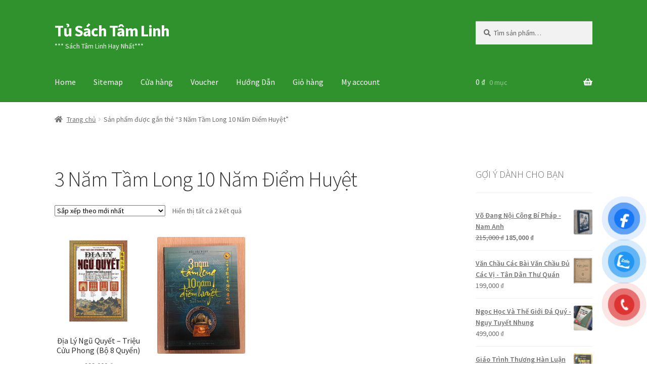

--- FILE ---
content_type: text/html; charset=UTF-8
request_url: https://tusachtamlinh.net/product-tag/3-nam-tam-long-10-nam-diem-huyet/
body_size: 18603
content:
<!doctype html>
<html lang="vi">
<head>
<meta charset="UTF-8">
<meta name="viewport" content="width=device-width, initial-scale=1">
<link rel="profile" href="https://gmpg.org/xfn/11">
<link rel="pingback" href="https://tusachtamlinh.net/xmlrpc.php">

<meta name='robots' content='index, follow, max-image-preview:large, max-snippet:-1, max-video-preview:-1' />

<!-- Google Tag Manager for WordPress by gtm4wp.com -->
<script data-cfasync="false" data-pagespeed-no-defer>
	var gtm4wp_datalayer_name = "dataLayer";
	var dataLayer = dataLayer || [];
	const gtm4wp_use_sku_instead = 0;
	const gtm4wp_currency = 'VND';
	const gtm4wp_product_per_impression = 10;
	const gtm4wp_clear_ecommerce = false;
	const gtm4wp_datalayer_max_timeout = 2000;
</script>
<!-- End Google Tag Manager for WordPress by gtm4wp.com -->
	<!-- This site is optimized with the Yoast SEO plugin v26.7 - https://yoast.com/wordpress/plugins/seo/ -->
	<title>Lưu trữ 3 Năm Tầm Long 10 Năm Điểm Huyệt - Tủ Sách Tâm Linh</title>
	<meta name="description" content="3 Năm Tầm Long 10 Năm Điểm Huyệt Tủ Sách Tâm Linh" />
	<link rel="canonical" href="https://tusachtamlinh.net/product-tag/3-nam-tam-long-10-nam-diem-huyet/" />
	<meta property="og:locale" content="vi_VN" />
	<meta property="og:type" content="article" />
	<meta property="og:title" content="Lưu trữ 3 Năm Tầm Long 10 Năm Điểm Huyệt - Tủ Sách Tâm Linh" />
	<meta property="og:description" content="3 Năm Tầm Long 10 Năm Điểm Huyệt Tủ Sách Tâm Linh" />
	<meta property="og:url" content="https://tusachtamlinh.net/product-tag/3-nam-tam-long-10-nam-diem-huyet/" />
	<meta property="og:site_name" content="Tủ Sách Tâm Linh" />
	<meta name="twitter:card" content="summary_large_image" />
	<meta name="twitter:site" content="@Cashflowtphcm" />
	<script type="application/ld+json" class="yoast-schema-graph">{"@context":"https://schema.org","@graph":[{"@type":"CollectionPage","@id":"https://tusachtamlinh.net/product-tag/3-nam-tam-long-10-nam-diem-huyet/","url":"https://tusachtamlinh.net/product-tag/3-nam-tam-long-10-nam-diem-huyet/","name":"Lưu trữ 3 Năm Tầm Long 10 Năm Điểm Huyệt - Tủ Sách Tâm Linh","isPartOf":{"@id":"https://tusachtamlinh.net/#website"},"primaryImageOfPage":{"@id":"https://tusachtamlinh.net/product-tag/3-nam-tam-long-10-nam-diem-huyet/#primaryimage"},"image":{"@id":"https://tusachtamlinh.net/product-tag/3-nam-tam-long-10-nam-diem-huyet/#primaryimage"},"thumbnailUrl":"https://tusachtamlinh.net/wp-content/uploads/2022/12/Sach-Dia-Ly-Ngu-Quyet.jpg","description":"3 Năm Tầm Long 10 Năm Điểm Huyệt Tủ Sách Tâm Linh","breadcrumb":{"@id":"https://tusachtamlinh.net/product-tag/3-nam-tam-long-10-nam-diem-huyet/#breadcrumb"},"inLanguage":"vi"},{"@type":"ImageObject","inLanguage":"vi","@id":"https://tusachtamlinh.net/product-tag/3-nam-tam-long-10-nam-diem-huyet/#primaryimage","url":"https://tusachtamlinh.net/wp-content/uploads/2022/12/Sach-Dia-Ly-Ngu-Quyet.jpg","contentUrl":"https://tusachtamlinh.net/wp-content/uploads/2022/12/Sach-Dia-Ly-Ngu-Quyet.jpg","width":1200,"height":1200},{"@type":"BreadcrumbList","@id":"https://tusachtamlinh.net/product-tag/3-nam-tam-long-10-nam-diem-huyet/#breadcrumb","itemListElement":[{"@type":"ListItem","position":1,"name":"Home","item":"https://tusachtamlinh.net/"},{"@type":"ListItem","position":2,"name":"3 Năm Tầm Long 10 Năm Điểm Huyệt"}]},{"@type":"WebSite","@id":"https://tusachtamlinh.net/#website","url":"https://tusachtamlinh.net/","name":"Tủ Sách Tâm Linh","description":"*** Sách Tâm Linh Hay Nhất***","publisher":{"@id":"https://tusachtamlinh.net/#organization"},"potentialAction":[{"@type":"SearchAction","target":{"@type":"EntryPoint","urlTemplate":"https://tusachtamlinh.net/?s={search_term_string}"},"query-input":{"@type":"PropertyValueSpecification","valueRequired":true,"valueName":"search_term_string"}}],"inLanguage":"vi"},{"@type":"Organization","@id":"https://tusachtamlinh.net/#organization","name":"Tủ Sách Tâm Linh","url":"https://tusachtamlinh.net/","logo":{"@type":"ImageObject","inLanguage":"vi","@id":"https://tusachtamlinh.net/#/schema/logo/image/","url":"https://tusachtamlinh.net/wp-content/uploads/2020/12/cropped-Logo-TU-SACH-TAM-LINH.jpg","contentUrl":"https://tusachtamlinh.net/wp-content/uploads/2020/12/cropped-Logo-TU-SACH-TAM-LINH.jpg","width":512,"height":512,"caption":"Tủ Sách Tâm Linh"},"image":{"@id":"https://tusachtamlinh.net/#/schema/logo/image/"},"sameAs":["https://www.facebook.com/tusachcuabandotnet","https://x.com/Cashflowtphcm","https://www.instagram.com/truongvantuan.dhsphue/","https://vn.linkedin.com/in/truongvantuan","https://myspace.com/vuontoidinhcao","https://www.pinterest.com/truongvantuan/","https://www.youtube.com/channel/UCw18XDDyUeRENB4-RgifKWA?view_as=subscriber"]}]}</script>
	<!-- / Yoast SEO plugin. -->


<link rel='dns-prefetch' href='//fonts.googleapis.com' />
<link rel="alternate" type="application/rss+xml" title="Dòng thông tin Tủ Sách Tâm Linh &raquo;" href="https://tusachtamlinh.net/feed/" />
<link rel="alternate" type="application/rss+xml" title="Tủ Sách Tâm Linh &raquo; Dòng bình luận" href="https://tusachtamlinh.net/comments/feed/" />
<link rel="alternate" type="application/rss+xml" title="Nguồn cấp Tủ Sách Tâm Linh &raquo; 3 Năm Tầm Long 10 Năm Điểm Huyệt Thẻ" href="https://tusachtamlinh.net/product-tag/3-nam-tam-long-10-nam-diem-huyet/feed/" />
<style id='wp-img-auto-sizes-contain-inline-css'>
img:is([sizes=auto i],[sizes^="auto," i]){contain-intrinsic-size:3000px 1500px}
/*# sourceURL=wp-img-auto-sizes-contain-inline-css */
</style>

<style id='wp-emoji-styles-inline-css'>

	img.wp-smiley, img.emoji {
		display: inline !important;
		border: none !important;
		box-shadow: none !important;
		height: 1em !important;
		width: 1em !important;
		margin: 0 0.07em !important;
		vertical-align: -0.1em !important;
		background: none !important;
		padding: 0 !important;
	}
/*# sourceURL=wp-emoji-styles-inline-css */
</style>
<link rel='stylesheet' id='wp-block-library-css' href='https://tusachtamlinh.net/wp-includes/css/dist/block-library/style.min.css?ver=6.9' media='all' />
<link rel='stylesheet' id='wc-blocks-style-css' href='https://tusachtamlinh.net/wp-content/plugins/woocommerce/assets/client/blocks/wc-blocks.css?ver=wc-10.4.3' media='all' />
<style id='global-styles-inline-css'>
:root{--wp--preset--aspect-ratio--square: 1;--wp--preset--aspect-ratio--4-3: 4/3;--wp--preset--aspect-ratio--3-4: 3/4;--wp--preset--aspect-ratio--3-2: 3/2;--wp--preset--aspect-ratio--2-3: 2/3;--wp--preset--aspect-ratio--16-9: 16/9;--wp--preset--aspect-ratio--9-16: 9/16;--wp--preset--color--black: #000000;--wp--preset--color--cyan-bluish-gray: #abb8c3;--wp--preset--color--white: #ffffff;--wp--preset--color--pale-pink: #f78da7;--wp--preset--color--vivid-red: #cf2e2e;--wp--preset--color--luminous-vivid-orange: #ff6900;--wp--preset--color--luminous-vivid-amber: #fcb900;--wp--preset--color--light-green-cyan: #7bdcb5;--wp--preset--color--vivid-green-cyan: #00d084;--wp--preset--color--pale-cyan-blue: #8ed1fc;--wp--preset--color--vivid-cyan-blue: #0693e3;--wp--preset--color--vivid-purple: #9b51e0;--wp--preset--gradient--vivid-cyan-blue-to-vivid-purple: linear-gradient(135deg,rgb(6,147,227) 0%,rgb(155,81,224) 100%);--wp--preset--gradient--light-green-cyan-to-vivid-green-cyan: linear-gradient(135deg,rgb(122,220,180) 0%,rgb(0,208,130) 100%);--wp--preset--gradient--luminous-vivid-amber-to-luminous-vivid-orange: linear-gradient(135deg,rgb(252,185,0) 0%,rgb(255,105,0) 100%);--wp--preset--gradient--luminous-vivid-orange-to-vivid-red: linear-gradient(135deg,rgb(255,105,0) 0%,rgb(207,46,46) 100%);--wp--preset--gradient--very-light-gray-to-cyan-bluish-gray: linear-gradient(135deg,rgb(238,238,238) 0%,rgb(169,184,195) 100%);--wp--preset--gradient--cool-to-warm-spectrum: linear-gradient(135deg,rgb(74,234,220) 0%,rgb(151,120,209) 20%,rgb(207,42,186) 40%,rgb(238,44,130) 60%,rgb(251,105,98) 80%,rgb(254,248,76) 100%);--wp--preset--gradient--blush-light-purple: linear-gradient(135deg,rgb(255,206,236) 0%,rgb(152,150,240) 100%);--wp--preset--gradient--blush-bordeaux: linear-gradient(135deg,rgb(254,205,165) 0%,rgb(254,45,45) 50%,rgb(107,0,62) 100%);--wp--preset--gradient--luminous-dusk: linear-gradient(135deg,rgb(255,203,112) 0%,rgb(199,81,192) 50%,rgb(65,88,208) 100%);--wp--preset--gradient--pale-ocean: linear-gradient(135deg,rgb(255,245,203) 0%,rgb(182,227,212) 50%,rgb(51,167,181) 100%);--wp--preset--gradient--electric-grass: linear-gradient(135deg,rgb(202,248,128) 0%,rgb(113,206,126) 100%);--wp--preset--gradient--midnight: linear-gradient(135deg,rgb(2,3,129) 0%,rgb(40,116,252) 100%);--wp--preset--font-size--small: 14px;--wp--preset--font-size--medium: 23px;--wp--preset--font-size--large: 26px;--wp--preset--font-size--x-large: 42px;--wp--preset--font-size--normal: 16px;--wp--preset--font-size--huge: 37px;--wp--preset--spacing--20: 0.44rem;--wp--preset--spacing--30: 0.67rem;--wp--preset--spacing--40: 1rem;--wp--preset--spacing--50: 1.5rem;--wp--preset--spacing--60: 2.25rem;--wp--preset--spacing--70: 3.38rem;--wp--preset--spacing--80: 5.06rem;--wp--preset--shadow--natural: 6px 6px 9px rgba(0, 0, 0, 0.2);--wp--preset--shadow--deep: 12px 12px 50px rgba(0, 0, 0, 0.4);--wp--preset--shadow--sharp: 6px 6px 0px rgba(0, 0, 0, 0.2);--wp--preset--shadow--outlined: 6px 6px 0px -3px rgb(255, 255, 255), 6px 6px rgb(0, 0, 0);--wp--preset--shadow--crisp: 6px 6px 0px rgb(0, 0, 0);}:root :where(.is-layout-flow) > :first-child{margin-block-start: 0;}:root :where(.is-layout-flow) > :last-child{margin-block-end: 0;}:root :where(.is-layout-flow) > *{margin-block-start: 24px;margin-block-end: 0;}:root :where(.is-layout-constrained) > :first-child{margin-block-start: 0;}:root :where(.is-layout-constrained) > :last-child{margin-block-end: 0;}:root :where(.is-layout-constrained) > *{margin-block-start: 24px;margin-block-end: 0;}:root :where(.is-layout-flex){gap: 24px;}:root :where(.is-layout-grid){gap: 24px;}body .is-layout-flex{display: flex;}.is-layout-flex{flex-wrap: wrap;align-items: center;}.is-layout-flex > :is(*, div){margin: 0;}body .is-layout-grid{display: grid;}.is-layout-grid > :is(*, div){margin: 0;}.has-black-color{color: var(--wp--preset--color--black) !important;}.has-cyan-bluish-gray-color{color: var(--wp--preset--color--cyan-bluish-gray) !important;}.has-white-color{color: var(--wp--preset--color--white) !important;}.has-pale-pink-color{color: var(--wp--preset--color--pale-pink) !important;}.has-vivid-red-color{color: var(--wp--preset--color--vivid-red) !important;}.has-luminous-vivid-orange-color{color: var(--wp--preset--color--luminous-vivid-orange) !important;}.has-luminous-vivid-amber-color{color: var(--wp--preset--color--luminous-vivid-amber) !important;}.has-light-green-cyan-color{color: var(--wp--preset--color--light-green-cyan) !important;}.has-vivid-green-cyan-color{color: var(--wp--preset--color--vivid-green-cyan) !important;}.has-pale-cyan-blue-color{color: var(--wp--preset--color--pale-cyan-blue) !important;}.has-vivid-cyan-blue-color{color: var(--wp--preset--color--vivid-cyan-blue) !important;}.has-vivid-purple-color{color: var(--wp--preset--color--vivid-purple) !important;}.has-black-background-color{background-color: var(--wp--preset--color--black) !important;}.has-cyan-bluish-gray-background-color{background-color: var(--wp--preset--color--cyan-bluish-gray) !important;}.has-white-background-color{background-color: var(--wp--preset--color--white) !important;}.has-pale-pink-background-color{background-color: var(--wp--preset--color--pale-pink) !important;}.has-vivid-red-background-color{background-color: var(--wp--preset--color--vivid-red) !important;}.has-luminous-vivid-orange-background-color{background-color: var(--wp--preset--color--luminous-vivid-orange) !important;}.has-luminous-vivid-amber-background-color{background-color: var(--wp--preset--color--luminous-vivid-amber) !important;}.has-light-green-cyan-background-color{background-color: var(--wp--preset--color--light-green-cyan) !important;}.has-vivid-green-cyan-background-color{background-color: var(--wp--preset--color--vivid-green-cyan) !important;}.has-pale-cyan-blue-background-color{background-color: var(--wp--preset--color--pale-cyan-blue) !important;}.has-vivid-cyan-blue-background-color{background-color: var(--wp--preset--color--vivid-cyan-blue) !important;}.has-vivid-purple-background-color{background-color: var(--wp--preset--color--vivid-purple) !important;}.has-black-border-color{border-color: var(--wp--preset--color--black) !important;}.has-cyan-bluish-gray-border-color{border-color: var(--wp--preset--color--cyan-bluish-gray) !important;}.has-white-border-color{border-color: var(--wp--preset--color--white) !important;}.has-pale-pink-border-color{border-color: var(--wp--preset--color--pale-pink) !important;}.has-vivid-red-border-color{border-color: var(--wp--preset--color--vivid-red) !important;}.has-luminous-vivid-orange-border-color{border-color: var(--wp--preset--color--luminous-vivid-orange) !important;}.has-luminous-vivid-amber-border-color{border-color: var(--wp--preset--color--luminous-vivid-amber) !important;}.has-light-green-cyan-border-color{border-color: var(--wp--preset--color--light-green-cyan) !important;}.has-vivid-green-cyan-border-color{border-color: var(--wp--preset--color--vivid-green-cyan) !important;}.has-pale-cyan-blue-border-color{border-color: var(--wp--preset--color--pale-cyan-blue) !important;}.has-vivid-cyan-blue-border-color{border-color: var(--wp--preset--color--vivid-cyan-blue) !important;}.has-vivid-purple-border-color{border-color: var(--wp--preset--color--vivid-purple) !important;}.has-vivid-cyan-blue-to-vivid-purple-gradient-background{background: var(--wp--preset--gradient--vivid-cyan-blue-to-vivid-purple) !important;}.has-light-green-cyan-to-vivid-green-cyan-gradient-background{background: var(--wp--preset--gradient--light-green-cyan-to-vivid-green-cyan) !important;}.has-luminous-vivid-amber-to-luminous-vivid-orange-gradient-background{background: var(--wp--preset--gradient--luminous-vivid-amber-to-luminous-vivid-orange) !important;}.has-luminous-vivid-orange-to-vivid-red-gradient-background{background: var(--wp--preset--gradient--luminous-vivid-orange-to-vivid-red) !important;}.has-very-light-gray-to-cyan-bluish-gray-gradient-background{background: var(--wp--preset--gradient--very-light-gray-to-cyan-bluish-gray) !important;}.has-cool-to-warm-spectrum-gradient-background{background: var(--wp--preset--gradient--cool-to-warm-spectrum) !important;}.has-blush-light-purple-gradient-background{background: var(--wp--preset--gradient--blush-light-purple) !important;}.has-blush-bordeaux-gradient-background{background: var(--wp--preset--gradient--blush-bordeaux) !important;}.has-luminous-dusk-gradient-background{background: var(--wp--preset--gradient--luminous-dusk) !important;}.has-pale-ocean-gradient-background{background: var(--wp--preset--gradient--pale-ocean) !important;}.has-electric-grass-gradient-background{background: var(--wp--preset--gradient--electric-grass) !important;}.has-midnight-gradient-background{background: var(--wp--preset--gradient--midnight) !important;}.has-small-font-size{font-size: var(--wp--preset--font-size--small) !important;}.has-medium-font-size{font-size: var(--wp--preset--font-size--medium) !important;}.has-large-font-size{font-size: var(--wp--preset--font-size--large) !important;}.has-x-large-font-size{font-size: var(--wp--preset--font-size--x-large) !important;}
/*# sourceURL=global-styles-inline-css */
</style>

<style id='classic-theme-styles-inline-css'>
/*! This file is auto-generated */
.wp-block-button__link{color:#fff;background-color:#32373c;border-radius:9999px;box-shadow:none;text-decoration:none;padding:calc(.667em + 2px) calc(1.333em + 2px);font-size:1.125em}.wp-block-file__button{background:#32373c;color:#fff;text-decoration:none}
/*# sourceURL=/wp-includes/css/classic-themes.min.css */
</style>
<link rel='stylesheet' id='storefront-gutenberg-blocks-css' href='https://tusachtamlinh.net/wp-content/themes/storefront/assets/css/base/gutenberg-blocks.css?ver=4.6.2' media='all' />
<style id='storefront-gutenberg-blocks-inline-css'>

				.wp-block-button__link:not(.has-text-color) {
					color: #333333;
				}

				.wp-block-button__link:not(.has-text-color):hover,
				.wp-block-button__link:not(.has-text-color):focus,
				.wp-block-button__link:not(.has-text-color):active {
					color: #333333;
				}

				.wp-block-button__link:not(.has-background) {
					background-color: #eeeeee;
				}

				.wp-block-button__link:not(.has-background):hover,
				.wp-block-button__link:not(.has-background):focus,
				.wp-block-button__link:not(.has-background):active {
					border-color: #d5d5d5;
					background-color: #d5d5d5;
				}

				.wc-block-grid__products .wc-block-grid__product .wp-block-button__link {
					background-color: #eeeeee;
					border-color: #eeeeee;
					color: #333333;
				}

				.wp-block-quote footer,
				.wp-block-quote cite,
				.wp-block-quote__citation {
					color: #6d6d6d;
				}

				.wp-block-pullquote cite,
				.wp-block-pullquote footer,
				.wp-block-pullquote__citation {
					color: #6d6d6d;
				}

				.wp-block-image figcaption {
					color: #6d6d6d;
				}

				.wp-block-separator.is-style-dots::before {
					color: #333333;
				}

				.wp-block-file a.wp-block-file__button {
					color: #333333;
					background-color: #eeeeee;
					border-color: #eeeeee;
				}

				.wp-block-file a.wp-block-file__button:hover,
				.wp-block-file a.wp-block-file__button:focus,
				.wp-block-file a.wp-block-file__button:active {
					color: #333333;
					background-color: #d5d5d5;
				}

				.wp-block-code,
				.wp-block-preformatted pre {
					color: #6d6d6d;
				}

				.wp-block-table:not( .has-background ):not( .is-style-stripes ) tbody tr:nth-child(2n) td {
					background-color: #fdfdfd;
				}

				.wp-block-cover .wp-block-cover__inner-container h1:not(.has-text-color),
				.wp-block-cover .wp-block-cover__inner-container h2:not(.has-text-color),
				.wp-block-cover .wp-block-cover__inner-container h3:not(.has-text-color),
				.wp-block-cover .wp-block-cover__inner-container h4:not(.has-text-color),
				.wp-block-cover .wp-block-cover__inner-container h5:not(.has-text-color),
				.wp-block-cover .wp-block-cover__inner-container h6:not(.has-text-color) {
					color: #000000;
				}

				div.wc-block-components-price-slider__range-input-progress,
				.rtl .wc-block-components-price-slider__range-input-progress {
					--range-color: #7f54b3;
				}

				/* Target only IE11 */
				@media all and (-ms-high-contrast: none), (-ms-high-contrast: active) {
					.wc-block-components-price-slider__range-input-progress {
						background: #7f54b3;
					}
				}

				.wc-block-components-button:not(.is-link) {
					background-color: #333333;
					color: #ffffff;
				}

				.wc-block-components-button:not(.is-link):hover,
				.wc-block-components-button:not(.is-link):focus,
				.wc-block-components-button:not(.is-link):active {
					background-color: #1a1a1a;
					color: #ffffff;
				}

				.wc-block-components-button:not(.is-link):disabled {
					background-color: #333333;
					color: #ffffff;
				}

				.wc-block-cart__submit-container {
					background-color: #ffffff;
				}

				.wc-block-cart__submit-container::before {
					color: rgba(220,220,220,0.5);
				}

				.wc-block-components-order-summary-item__quantity {
					background-color: #ffffff;
					border-color: #6d6d6d;
					box-shadow: 0 0 0 2px #ffffff;
					color: #6d6d6d;
				}
			
/*# sourceURL=storefront-gutenberg-blocks-inline-css */
</style>
<link rel='stylesheet' id='cr-frontend-css-css' href='https://tusachtamlinh.net/wp-content/plugins/customer-reviews-woocommerce/css/frontend.css?ver=5.96.0' media='all' />
<link rel='stylesheet' id='premmerce_search_css-css' href='https://tusachtamlinh.net/wp-content/plugins/premmerce-search/assets/frontend/css/autocomplete.css?ver=6.9' media='all' />
<style id='woocommerce-inline-inline-css'>
.woocommerce form .form-row .required { visibility: visible; }
/*# sourceURL=woocommerce-inline-inline-css */
</style>
<link rel='stylesheet' id='pzf-style-css' href='https://tusachtamlinh.net/wp-content/plugins/button-contact-vr/legacy/css/style.css?ver=1' media='all' />
<link rel='stylesheet' id='storefront-style-css' href='https://tusachtamlinh.net/wp-content/themes/storefront/style.css?ver=4.6.2' media='all' />
<style id='storefront-style-inline-css'>

			.main-navigation ul li a,
			.site-title a,
			ul.menu li a,
			.site-branding h1 a,
			button.menu-toggle,
			button.menu-toggle:hover,
			.handheld-navigation .dropdown-toggle {
				color: #ffffff;
			}

			button.menu-toggle,
			button.menu-toggle:hover {
				border-color: #ffffff;
			}

			.main-navigation ul li a:hover,
			.main-navigation ul li:hover > a,
			.site-title a:hover,
			.site-header ul.menu li.current-menu-item > a {
				color: #ffffff;
			}

			table:not( .has-background ) th {
				background-color: #f8f8f8;
			}

			table:not( .has-background ) tbody td {
				background-color: #fdfdfd;
			}

			table:not( .has-background ) tbody tr:nth-child(2n) td,
			fieldset,
			fieldset legend {
				background-color: #fbfbfb;
			}

			.site-header,
			.secondary-navigation ul ul,
			.main-navigation ul.menu > li.menu-item-has-children:after,
			.secondary-navigation ul.menu ul,
			.storefront-handheld-footer-bar,
			.storefront-handheld-footer-bar ul li > a,
			.storefront-handheld-footer-bar ul li.search .site-search,
			button.menu-toggle,
			button.menu-toggle:hover {
				background-color: #30922d;
			}

			p.site-description,
			.site-header,
			.storefront-handheld-footer-bar {
				color: #ffffff;
			}

			button.menu-toggle:after,
			button.menu-toggle:before,
			button.menu-toggle span:before {
				background-color: #ffffff;
			}

			h1, h2, h3, h4, h5, h6, .wc-block-grid__product-title {
				color: #333333;
			}

			.widget h1 {
				border-bottom-color: #333333;
			}

			body,
			.secondary-navigation a {
				color: #6d6d6d;
			}

			.widget-area .widget a,
			.hentry .entry-header .posted-on a,
			.hentry .entry-header .post-author a,
			.hentry .entry-header .post-comments a,
			.hentry .entry-header .byline a {
				color: #727272;
			}

			a {
				color: #7f54b3;
			}

			a:focus,
			button:focus,
			.button.alt:focus,
			input:focus,
			textarea:focus,
			input[type="button"]:focus,
			input[type="reset"]:focus,
			input[type="submit"]:focus,
			input[type="email"]:focus,
			input[type="tel"]:focus,
			input[type="url"]:focus,
			input[type="password"]:focus,
			input[type="search"]:focus {
				outline-color: #7f54b3;
			}

			button, input[type="button"], input[type="reset"], input[type="submit"], .button, .widget a.button {
				background-color: #eeeeee;
				border-color: #eeeeee;
				color: #333333;
			}

			button:hover, input[type="button"]:hover, input[type="reset"]:hover, input[type="submit"]:hover, .button:hover, .widget a.button:hover {
				background-color: #d5d5d5;
				border-color: #d5d5d5;
				color: #333333;
			}

			button.alt, input[type="button"].alt, input[type="reset"].alt, input[type="submit"].alt, .button.alt, .widget-area .widget a.button.alt {
				background-color: #333333;
				border-color: #333333;
				color: #ffffff;
			}

			button.alt:hover, input[type="button"].alt:hover, input[type="reset"].alt:hover, input[type="submit"].alt:hover, .button.alt:hover, .widget-area .widget a.button.alt:hover {
				background-color: #1a1a1a;
				border-color: #1a1a1a;
				color: #ffffff;
			}

			.pagination .page-numbers li .page-numbers.current {
				background-color: #e6e6e6;
				color: #636363;
			}

			#comments .comment-list .comment-content .comment-text {
				background-color: #f8f8f8;
			}

			.site-footer {
				background-color: #f0f0f0;
				color: #6d6d6d;
			}

			.site-footer a:not(.button):not(.components-button) {
				color: #333333;
			}

			.site-footer .storefront-handheld-footer-bar a:not(.button):not(.components-button) {
				color: #ffffff;
			}

			.site-footer h1, .site-footer h2, .site-footer h3, .site-footer h4, .site-footer h5, .site-footer h6, .site-footer .widget .widget-title, .site-footer .widget .widgettitle {
				color: #333333;
			}

			.page-template-template-homepage.has-post-thumbnail .type-page.has-post-thumbnail .entry-title {
				color: #000000;
			}

			.page-template-template-homepage.has-post-thumbnail .type-page.has-post-thumbnail .entry-content {
				color: #000000;
			}

			@media screen and ( min-width: 768px ) {
				.secondary-navigation ul.menu a:hover {
					color: #ffffff;
				}

				.secondary-navigation ul.menu a {
					color: #ffffff;
				}

				.main-navigation ul.menu ul.sub-menu,
				.main-navigation ul.nav-menu ul.children {
					background-color: #21831e;
				}

				.site-header {
					border-bottom-color: #21831e;
				}
			}
/*# sourceURL=storefront-style-inline-css */
</style>
<link rel='stylesheet' id='storefront-icons-css' href='https://tusachtamlinh.net/wp-content/themes/storefront/assets/css/base/icons.css?ver=4.6.2' media='all' />
<link rel='stylesheet' id='storefront-fonts-css' href='https://fonts.googleapis.com/css?family=Source+Sans+Pro%3A400%2C300%2C300italic%2C400italic%2C600%2C700%2C900&#038;subset=latin%2Clatin-ext&#038;ver=4.6.2' media='all' />
<link rel='stylesheet' id='storefront-woocommerce-style-css' href='https://tusachtamlinh.net/wp-content/themes/storefront/assets/css/woocommerce/woocommerce.css?ver=4.6.2' media='all' />
<style id='storefront-woocommerce-style-inline-css'>
@font-face {
				font-family: star;
				src: url(https://tusachtamlinh.net/wp-content/plugins/woocommerce/assets/fonts/star.eot);
				src:
					url(https://tusachtamlinh.net/wp-content/plugins/woocommerce/assets/fonts/star.eot?#iefix) format("embedded-opentype"),
					url(https://tusachtamlinh.net/wp-content/plugins/woocommerce/assets/fonts/star.woff) format("woff"),
					url(https://tusachtamlinh.net/wp-content/plugins/woocommerce/assets/fonts/star.ttf) format("truetype"),
					url(https://tusachtamlinh.net/wp-content/plugins/woocommerce/assets/fonts/star.svg#star) format("svg");
				font-weight: 400;
				font-style: normal;
			}
			@font-face {
				font-family: WooCommerce;
				src: url(https://tusachtamlinh.net/wp-content/plugins/woocommerce/assets/fonts/WooCommerce.eot);
				src:
					url(https://tusachtamlinh.net/wp-content/plugins/woocommerce/assets/fonts/WooCommerce.eot?#iefix) format("embedded-opentype"),
					url(https://tusachtamlinh.net/wp-content/plugins/woocommerce/assets/fonts/WooCommerce.woff) format("woff"),
					url(https://tusachtamlinh.net/wp-content/plugins/woocommerce/assets/fonts/WooCommerce.ttf) format("truetype"),
					url(https://tusachtamlinh.net/wp-content/plugins/woocommerce/assets/fonts/WooCommerce.svg#WooCommerce) format("svg");
				font-weight: 400;
				font-style: normal;
			}

			a.cart-contents,
			.site-header-cart .widget_shopping_cart a {
				color: #ffffff;
			}

			a.cart-contents:hover,
			.site-header-cart .widget_shopping_cart a:hover,
			.site-header-cart:hover > li > a {
				color: #ffffff;
			}

			table.cart td.product-remove,
			table.cart td.actions {
				border-top-color: #ffffff;
			}

			.storefront-handheld-footer-bar ul li.cart .count {
				background-color: #ffffff;
				color: #30922d;
				border-color: #30922d;
			}

			.woocommerce-tabs ul.tabs li.active a,
			ul.products li.product .price,
			.onsale,
			.wc-block-grid__product-onsale,
			.widget_search form:before,
			.widget_product_search form:before {
				color: #6d6d6d;
			}

			.woocommerce-breadcrumb a,
			a.woocommerce-review-link,
			.product_meta a {
				color: #727272;
			}

			.wc-block-grid__product-onsale,
			.onsale {
				border-color: #6d6d6d;
			}

			.star-rating span:before,
			.quantity .plus, .quantity .minus,
			p.stars a:hover:after,
			p.stars a:after,
			.star-rating span:before,
			#payment .payment_methods li input[type=radio]:first-child:checked+label:before {
				color: #7f54b3;
			}

			.widget_price_filter .ui-slider .ui-slider-range,
			.widget_price_filter .ui-slider .ui-slider-handle {
				background-color: #7f54b3;
			}

			.order_details {
				background-color: #f8f8f8;
			}

			.order_details > li {
				border-bottom: 1px dotted #e3e3e3;
			}

			.order_details:before,
			.order_details:after {
				background: -webkit-linear-gradient(transparent 0,transparent 0),-webkit-linear-gradient(135deg,#f8f8f8 33.33%,transparent 33.33%),-webkit-linear-gradient(45deg,#f8f8f8 33.33%,transparent 33.33%)
			}

			#order_review {
				background-color: #ffffff;
			}

			#payment .payment_methods > li .payment_box,
			#payment .place-order {
				background-color: #fafafa;
			}

			#payment .payment_methods > li:not(.woocommerce-notice) {
				background-color: #f5f5f5;
			}

			#payment .payment_methods > li:not(.woocommerce-notice):hover {
				background-color: #f0f0f0;
			}

			.woocommerce-pagination .page-numbers li .page-numbers.current {
				background-color: #e6e6e6;
				color: #636363;
			}

			.wc-block-grid__product-onsale,
			.onsale,
			.woocommerce-pagination .page-numbers li .page-numbers:not(.current) {
				color: #6d6d6d;
			}

			p.stars a:before,
			p.stars a:hover~a:before,
			p.stars.selected a.active~a:before {
				color: #6d6d6d;
			}

			p.stars.selected a.active:before,
			p.stars:hover a:before,
			p.stars.selected a:not(.active):before,
			p.stars.selected a.active:before {
				color: #7f54b3;
			}

			.single-product div.product .woocommerce-product-gallery .woocommerce-product-gallery__trigger {
				background-color: #eeeeee;
				color: #333333;
			}

			.single-product div.product .woocommerce-product-gallery .woocommerce-product-gallery__trigger:hover {
				background-color: #d5d5d5;
				border-color: #d5d5d5;
				color: #333333;
			}

			.button.added_to_cart:focus,
			.button.wc-forward:focus {
				outline-color: #7f54b3;
			}

			.added_to_cart,
			.site-header-cart .widget_shopping_cart a.button,
			.wc-block-grid__products .wc-block-grid__product .wp-block-button__link {
				background-color: #eeeeee;
				border-color: #eeeeee;
				color: #333333;
			}

			.added_to_cart:hover,
			.site-header-cart .widget_shopping_cart a.button:hover,
			.wc-block-grid__products .wc-block-grid__product .wp-block-button__link:hover {
				background-color: #d5d5d5;
				border-color: #d5d5d5;
				color: #333333;
			}

			.added_to_cart.alt, .added_to_cart, .widget a.button.checkout {
				background-color: #333333;
				border-color: #333333;
				color: #ffffff;
			}

			.added_to_cart.alt:hover, .added_to_cart:hover, .widget a.button.checkout:hover {
				background-color: #1a1a1a;
				border-color: #1a1a1a;
				color: #ffffff;
			}

			.button.loading {
				color: #eeeeee;
			}

			.button.loading:hover {
				background-color: #eeeeee;
			}

			.button.loading:after {
				color: #333333;
			}

			@media screen and ( min-width: 768px ) {
				.site-header-cart .widget_shopping_cart,
				.site-header .product_list_widget li .quantity {
					color: #ffffff;
				}

				.site-header-cart .widget_shopping_cart .buttons,
				.site-header-cart .widget_shopping_cart .total {
					background-color: #268823;
				}

				.site-header-cart .widget_shopping_cart {
					background-color: #21831e;
				}
			}
				.storefront-product-pagination a {
					color: #6d6d6d;
					background-color: #ffffff;
				}
				.storefront-sticky-add-to-cart {
					color: #6d6d6d;
					background-color: #ffffff;
				}

				.storefront-sticky-add-to-cart a:not(.button) {
					color: #ffffff;
				}
/*# sourceURL=storefront-woocommerce-style-inline-css */
</style>
<link rel='stylesheet' id='storefront-woocommerce-brands-style-css' href='https://tusachtamlinh.net/wp-content/themes/storefront/assets/css/woocommerce/extensions/brands.css?ver=4.6.2' media='all' />
<script src="https://tusachtamlinh.net/wp-includes/js/jquery/jquery.min.js?ver=3.7.1" id="jquery-core-js"></script>
<script src="https://tusachtamlinh.net/wp-includes/js/jquery/jquery-migrate.min.js?ver=3.4.1" id="jquery-migrate-js"></script>
<script src="https://tusachtamlinh.net/wp-includes/js/jquery/ui/core.min.js?ver=1.13.3" id="jquery-ui-core-js"></script>
<script src="https://tusachtamlinh.net/wp-includes/js/jquery/ui/menu.min.js?ver=1.13.3" id="jquery-ui-menu-js"></script>
<script src="https://tusachtamlinh.net/wp-includes/js/dist/dom-ready.min.js?ver=f77871ff7694fffea381" id="wp-dom-ready-js"></script>
<script src="https://tusachtamlinh.net/wp-includes/js/dist/hooks.min.js?ver=dd5603f07f9220ed27f1" id="wp-hooks-js"></script>
<script src="https://tusachtamlinh.net/wp-includes/js/dist/i18n.min.js?ver=c26c3dc7bed366793375" id="wp-i18n-js"></script>
<script id="wp-i18n-js-after">
wp.i18n.setLocaleData( { 'text direction\u0004ltr': [ 'ltr' ] } );
//# sourceURL=wp-i18n-js-after
</script>
<script id="wp-a11y-js-translations">
( function( domain, translations ) {
	var localeData = translations.locale_data[ domain ] || translations.locale_data.messages;
	localeData[""].domain = domain;
	wp.i18n.setLocaleData( localeData, domain );
} )( "default", {"translation-revision-date":"2025-09-01 09:12:13+0000","generator":"GlotPress\/4.0.3","domain":"messages","locale_data":{"messages":{"":{"domain":"messages","plural-forms":"nplurals=1; plural=0;","lang":"vi_VN"},"Notifications":["Th\u00f4ng b\u00e1o"]}},"comment":{"reference":"wp-includes\/js\/dist\/a11y.js"}} );
//# sourceURL=wp-a11y-js-translations
</script>
<script src="https://tusachtamlinh.net/wp-includes/js/dist/a11y.min.js?ver=cb460b4676c94bd228ed" id="wp-a11y-js"></script>
<script src="https://tusachtamlinh.net/wp-includes/js/jquery/ui/autocomplete.min.js?ver=1.13.3" id="jquery-ui-autocomplete-js"></script>
<script id="premmerce_search-js-extra">
var premmerceSearch = {"url":"https://tusachtamlinh.net/wp-json/premmerce-search/v1/search","minLength":"3","searchField":"","forceProductSearch":"","showAllMessage":"All search results","nonce":"d6f62501e4"};
//# sourceURL=premmerce_search-js-extra
</script>
<script src="https://tusachtamlinh.net/wp-content/plugins/premmerce-search/assets/frontend/js/autocomplete.js?ver=6.9" id="premmerce_search-js"></script>
<script src="https://tusachtamlinh.net/wp-content/plugins/woocommerce/assets/js/jquery-blockui/jquery.blockUI.min.js?ver=2.7.0-wc.10.4.3" id="wc-jquery-blockui-js" defer data-wp-strategy="defer"></script>
<script id="wc-add-to-cart-js-extra">
var wc_add_to_cart_params = {"ajax_url":"/wp-admin/admin-ajax.php","wc_ajax_url":"/?wc-ajax=%%endpoint%%","i18n_view_cart":"Xem gi\u1ecf h\u00e0ng","cart_url":"https://tusachtamlinh.net/gio-hang/","is_cart":"","cart_redirect_after_add":"yes"};
//# sourceURL=wc-add-to-cart-js-extra
</script>
<script src="https://tusachtamlinh.net/wp-content/plugins/woocommerce/assets/js/frontend/add-to-cart.min.js?ver=10.4.3" id="wc-add-to-cart-js" defer data-wp-strategy="defer"></script>
<script src="https://tusachtamlinh.net/wp-content/plugins/woocommerce/assets/js/js-cookie/js.cookie.min.js?ver=2.1.4-wc.10.4.3" id="wc-js-cookie-js" defer data-wp-strategy="defer"></script>
<script id="woocommerce-js-extra">
var woocommerce_params = {"ajax_url":"/wp-admin/admin-ajax.php","wc_ajax_url":"/?wc-ajax=%%endpoint%%","i18n_password_show":"Hi\u1ec3n th\u1ecb m\u1eadt kh\u1ea9u","i18n_password_hide":"\u1ea8n m\u1eadt kh\u1ea9u"};
//# sourceURL=woocommerce-js-extra
</script>
<script src="https://tusachtamlinh.net/wp-content/plugins/woocommerce/assets/js/frontend/woocommerce.min.js?ver=10.4.3" id="woocommerce-js" defer data-wp-strategy="defer"></script>
<script id="wc-cart-fragments-js-extra">
var wc_cart_fragments_params = {"ajax_url":"/wp-admin/admin-ajax.php","wc_ajax_url":"/?wc-ajax=%%endpoint%%","cart_hash_key":"wc_cart_hash_a025e6190cc49d17badfe965c5bf7f8a","fragment_name":"wc_fragments_a025e6190cc49d17badfe965c5bf7f8a","request_timeout":"5000"};
//# sourceURL=wc-cart-fragments-js-extra
</script>
<script src="https://tusachtamlinh.net/wp-content/plugins/woocommerce/assets/js/frontend/cart-fragments.min.js?ver=10.4.3" id="wc-cart-fragments-js" defer data-wp-strategy="defer"></script>
<link rel="https://api.w.org/" href="https://tusachtamlinh.net/wp-json/" /><link rel="alternate" title="JSON" type="application/json" href="https://tusachtamlinh.net/wp-json/wp/v2/product_tag/3786" /><link rel="EditURI" type="application/rsd+xml" title="RSD" href="https://tusachtamlinh.net/xmlrpc.php?rsd" />
<meta name="generator" content="WordPress 6.9" />
<meta name="generator" content="WooCommerce 10.4.3" />

<!-- This website runs the Product Feed PRO for WooCommerce by AdTribes.io plugin - version woocommercesea_option_installed_version -->

<!-- Google Tag Manager for WordPress by gtm4wp.com -->
<!-- GTM Container placement set to manual -->
<script data-cfasync="false" data-pagespeed-no-defer>
	var dataLayer_content = {"pagePostType":"product","pagePostType2":"tax-product","pageCategory":[]};
	dataLayer.push( dataLayer_content );
</script>
<script data-cfasync="false" data-pagespeed-no-defer>
(function(w,d,s,l,i){w[l]=w[l]||[];w[l].push({'gtm.start':
new Date().getTime(),event:'gtm.js'});var f=d.getElementsByTagName(s)[0],
j=d.createElement(s),dl=l!='dataLayer'?'&l='+l:'';j.async=true;j.src=
'//www.googletagmanager.com/gtm.js?id='+i+dl;f.parentNode.insertBefore(j,f);
})(window,document,'script','dataLayer','GTM-WLL8C26');
</script>
<!-- End Google Tag Manager for WordPress by gtm4wp.com -->	<noscript><style>.woocommerce-product-gallery{ opacity: 1 !important; }</style></noscript>
	<link rel="icon" href="https://tusachtamlinh.net/wp-content/uploads/2020/12/cropped-Logo-TU-SACH-TAM-LINH-32x32.jpg" sizes="32x32" />
<link rel="icon" href="https://tusachtamlinh.net/wp-content/uploads/2020/12/cropped-Logo-TU-SACH-TAM-LINH-192x192.jpg" sizes="192x192" />
<link rel="apple-touch-icon" href="https://tusachtamlinh.net/wp-content/uploads/2020/12/cropped-Logo-TU-SACH-TAM-LINH-180x180.jpg" />
<meta name="msapplication-TileImage" content="https://tusachtamlinh.net/wp-content/uploads/2020/12/cropped-Logo-TU-SACH-TAM-LINH-270x270.jpg" />
</head>

<body data-rsssl=1 class="archive tax-product_tag term-3-nam-tam-long-10-nam-diem-huyet term-3786 wp-embed-responsive wp-theme-storefront theme-storefront woocommerce woocommerce-page woocommerce-no-js storefront-secondary-navigation storefront-align-wide right-sidebar woocommerce-active">


<!-- GTM Container placement set to manual -->
<!-- Google Tag Manager (noscript) -->
				<noscript><iframe src="https://www.googletagmanager.com/ns.html?id=GTM-WLL8C26" height="0" width="0" style="display:none;visibility:hidden" aria-hidden="true"></iframe></noscript>
<!-- End Google Tag Manager (noscript) -->

<div id="page" class="hfeed site">
	
	<header id="masthead" class="site-header" role="banner" style="">

		<div class="col-full">		<a class="skip-link screen-reader-text" href="#site-navigation">Đi đến Điều hướng</a>
		<a class="skip-link screen-reader-text" href="#content">Chuyển đến nội dung</a>
				<div class="site-branding">
			<div class="beta site-title"><a href="https://tusachtamlinh.net/" rel="home">Tủ Sách Tâm Linh</a></div><p class="site-description">*** Sách Tâm Linh Hay Nhất***</p>		</div>
					<nav class="secondary-navigation" role="navigation" aria-label="Điều hướng Phụ">
							</nav><!-- #site-navigation -->
						<div class="site-search">
				<div class="widget woocommerce widget_product_search"><form role="search" method="get" class="woocommerce-product-search" action="https://tusachtamlinh.net/">
	<label class="screen-reader-text" for="woocommerce-product-search-field-0">Tìm kiếm:</label>
	<input type="search" id="woocommerce-product-search-field-0" class="search-field" placeholder="Tìm sản phẩm&hellip;" value="" name="s" />
	<button type="submit" value="Tìm kiếm" class="">Tìm kiếm</button>
	<input type="hidden" name="post_type" value="product" />
</form>
</div>			</div>
			</div><div class="storefront-primary-navigation"><div class="col-full">		<nav id="site-navigation" class="main-navigation" role="navigation" aria-label="Thanh điều hướng chính">
		<button id="site-navigation-menu-toggle" class="menu-toggle" aria-controls="site-navigation" aria-expanded="false"><span>Danh mục</span></button>
			<div class="primary-navigation"><ul id="menu-tusachcuaban" class="menu"><li id="menu-item-3631" class="menu-item menu-item-type-post_type menu-item-object-page menu-item-home menu-item-3631"><a href="https://tusachtamlinh.net/">Home</a></li>
<li id="menu-item-19100" class="menu-item menu-item-type-custom menu-item-object-custom menu-item-19100"><a href="https://tusachtamlinh.net/product-sitemap.xml">Sitemap</a></li>
<li id="menu-item-1191" class="menu-item menu-item-type-post_type menu-item-object-page menu-item-1191"><a href="https://tusachtamlinh.net/mua/">Cửa hàng</a></li>
<li id="menu-item-18486" class="menu-item menu-item-type-post_type menu-item-object-page menu-item-18486"><a href="https://tusachtamlinh.net/voucher/">Voucher</a></li>
<li id="menu-item-18344" class="menu-item menu-item-type-post_type menu-item-object-page menu-item-18344"><a href="https://tusachtamlinh.net/huong-dan-mua-hang/">Hướng Dẫn</a></li>
<li id="menu-item-927" class="menu-item menu-item-type-post_type menu-item-object-page menu-item-927"><a href="https://tusachtamlinh.net/gio-hang/">Giỏ hàng</a></li>
<li id="menu-item-15786" class="menu-item menu-item-type-post_type menu-item-object-page menu-item-15786"><a href="https://tusachtamlinh.net/tai-khoan/">My account</a></li>
</ul></div><div class="handheld-navigation"><ul id="menu-tusachcuaban-1" class="menu"><li class="menu-item menu-item-type-post_type menu-item-object-page menu-item-home menu-item-3631"><a href="https://tusachtamlinh.net/">Home</a></li>
<li class="menu-item menu-item-type-custom menu-item-object-custom menu-item-19100"><a href="https://tusachtamlinh.net/product-sitemap.xml">Sitemap</a></li>
<li class="menu-item menu-item-type-post_type menu-item-object-page menu-item-1191"><a href="https://tusachtamlinh.net/mua/">Cửa hàng</a></li>
<li class="menu-item menu-item-type-post_type menu-item-object-page menu-item-18486"><a href="https://tusachtamlinh.net/voucher/">Voucher</a></li>
<li class="menu-item menu-item-type-post_type menu-item-object-page menu-item-18344"><a href="https://tusachtamlinh.net/huong-dan-mua-hang/">Hướng Dẫn</a></li>
<li class="menu-item menu-item-type-post_type menu-item-object-page menu-item-927"><a href="https://tusachtamlinh.net/gio-hang/">Giỏ hàng</a></li>
<li class="menu-item menu-item-type-post_type menu-item-object-page menu-item-15786"><a href="https://tusachtamlinh.net/tai-khoan/">My account</a></li>
</ul></div>		</nav><!-- #site-navigation -->
				<ul id="site-header-cart" class="site-header-cart menu">
			<li class="">
							<a class="cart-contents" href="https://tusachtamlinh.net/gio-hang/" title="Xem giỏ hàng của bạn">
								<span class="woocommerce-Price-amount amount">0&nbsp;<span class="woocommerce-Price-currencySymbol">&#8363;</span></span> <span class="count">0 mục</span>
			</a>
					</li>
			<li>
				<div class="widget woocommerce widget_shopping_cart"><div class="widget_shopping_cart_content"></div></div>			</li>
		</ul>
			</div></div>
	</header><!-- #masthead -->

	<div class="storefront-breadcrumb"><div class="col-full"><nav class="woocommerce-breadcrumb" aria-label="breadcrumbs"><a href="https://tusachtamlinh.net">Trang chủ</a><span class="breadcrumb-separator"> / </span>Sản phẩm được gắn thẻ &ldquo;3 Năm Tầm Long 10 Năm Điểm Huyệt&rdquo;</nav></div></div>
	<div id="content" class="site-content" tabindex="-1">
		<div class="col-full">

		<div class="woocommerce"></div>		<div id="primary" class="content-area">
			<main id="main" class="site-main" role="main">
		<header class="woocommerce-products-header">
			<h1 class="woocommerce-products-header__title page-title">3 Năm Tầm Long 10 Năm Điểm Huyệt</h1>
	
	</header>
<div class="storefront-sorting"><div class="woocommerce-notices-wrapper"></div><form class="woocommerce-ordering" method="get">
		<select
		name="orderby"
		class="orderby"
					aria-label="Đơn hàng của cửa hàng"
			>
					<option value="popularity" >Sắp xếp theo mức độ phổ biến</option>
					<option value="rating" >Sắp xếp theo xếp hạng trung bình</option>
					<option value="date"  selected='selected'>Sắp xếp theo mới nhất</option>
					<option value="price" >Sắp xếp theo giá: thấp đến cao</option>
					<option value="price-desc" >Sắp xếp theo giá: cao đến thấp</option>
			</select>
	<input type="hidden" name="paged" value="1" />
	</form>
<p class="woocommerce-result-count" role="alert" aria-relevant="all" data-is-sorted-by="true">
	Hiển thị tất cả 2 kết quả<span class="screen-reader-text">Đã sắp xếp theo mới nhất</span></p>
</div><ul class="products columns-4">
<li class="product type-product post-24435 status-publish first instock product_cat-phong-thuy product_tag-3-nam-tam-long-10-nam-diem-huyet product_tag-chu-tuoc-nhi product_tag-dai-duc-thich-minh-nghiem product_tag-dia-ly-ngu-quyet product_tag-thich-minh-nghiem product_tag-thuong-toa-thich-minh-nghiem product_tag-trieu-cuu-phong has-post-thumbnail shipping-taxable purchasable product-type-simple">
	<a href="https://tusachtamlinh.net/product/dia-ly-ngu-quyet-trieu-cuu-phong-bo-8-quyen/" class="woocommerce-LoopProduct-link woocommerce-loop-product__link"><img width="324" height="324" src="https://tusachtamlinh.net/wp-content/uploads/2022/12/Sach-Dia-Ly-Ngu-Quyet-324x324.jpg" class="attachment-woocommerce_thumbnail size-woocommerce_thumbnail" alt="Địa Lý Ngũ Quyết - Triệu Cửu Phong  (Bộ 8 Quyển)" decoding="async" fetchpriority="high" srcset="https://tusachtamlinh.net/wp-content/uploads/2022/12/Sach-Dia-Ly-Ngu-Quyet-324x324.jpg 324w, https://tusachtamlinh.net/wp-content/uploads/2022/12/Sach-Dia-Ly-Ngu-Quyet-300x300.jpg 300w, https://tusachtamlinh.net/wp-content/uploads/2022/12/Sach-Dia-Ly-Ngu-Quyet-1024x1024.jpg 1024w, https://tusachtamlinh.net/wp-content/uploads/2022/12/Sach-Dia-Ly-Ngu-Quyet-150x150.jpg 150w, https://tusachtamlinh.net/wp-content/uploads/2022/12/Sach-Dia-Ly-Ngu-Quyet-768x768.jpg 768w, https://tusachtamlinh.net/wp-content/uploads/2022/12/Sach-Dia-Ly-Ngu-Quyet-416x416.jpg 416w, https://tusachtamlinh.net/wp-content/uploads/2022/12/Sach-Dia-Ly-Ngu-Quyet-100x100.jpg 100w, https://tusachtamlinh.net/wp-content/uploads/2022/12/Sach-Dia-Ly-Ngu-Quyet.jpg 1200w" sizes="(max-width: 324px) 100vw, 324px" /><h2 class="woocommerce-loop-product__title">Địa Lý Ngũ Quyết &#8211; Triệu Cửu Phong  (Bộ 8 Quyển)</h2>
	<span class="price"><span class="woocommerce-Price-amount amount"><bdi>299,000&nbsp;<span class="woocommerce-Price-currencySymbol">&#8363;</span></bdi></span></span>
</a><a href="/product-tag/3-nam-tam-long-10-nam-diem-huyet/?add-to-cart=24435" aria-describedby="woocommerce_loop_add_to_cart_link_describedby_24435" data-quantity="1" class="button product_type_simple add_to_cart_button ajax_add_to_cart" data-product_id="24435" data-product_sku="" aria-label="Thêm vào giỏ hàng: &ldquo;Địa Lý Ngũ Quyết - Triệu Cửu Phong  (Bộ 8 Quyển)&rdquo;" rel="nofollow" data-success_message="&ldquo;Địa Lý Ngũ Quyết - Triệu Cửu Phong  (Bộ 8 Quyển)&rdquo; đã được thêm vào giỏ hàng của bạn">Thêm vào giỏ hàng</a>	<span id="woocommerce_loop_add_to_cart_link_describedby_24435" class="screen-reader-text">
			</span>
<span class="gtm4wp_productdata" style="display:none; visibility:hidden;" data-gtm4wp_product_data="{&quot;internal_id&quot;:24435,&quot;item_id&quot;:24435,&quot;item_name&quot;:&quot;\u0110\u1ecba L\u00fd Ng\u0169 Quy\u1ebft - Tri\u1ec7u C\u1eedu Phong  (B\u1ed9 8 Quy\u1ec3n)&quot;,&quot;sku&quot;:24435,&quot;price&quot;:299000,&quot;stocklevel&quot;:null,&quot;stockstatus&quot;:&quot;instock&quot;,&quot;google_business_vertical&quot;:&quot;retail&quot;,&quot;item_category&quot;:&quot;S\u00e1ch Phong Th\u1ee7y&quot;,&quot;id&quot;:24435,&quot;productlink&quot;:&quot;https:\/\/tusachtamlinh.net\/product\/dia-ly-ngu-quyet-trieu-cuu-phong-bo-8-quyen\/&quot;,&quot;item_list_name&quot;:&quot;General Product List&quot;,&quot;index&quot;:1,&quot;product_type&quot;:&quot;simple&quot;,&quot;item_brand&quot;:&quot;&quot;}"></span></li>
<li class="product type-product post-24434 status-publish instock product_cat-phong-thuy product_tag-3-nam-tam-long-10-nam-diem-huyet product_tag-boc-tac-nguy has-post-thumbnail shipping-taxable purchasable product-type-simple">
	<a href="https://tusachtamlinh.net/product/3-nam-tam-long-10-nam-diem-huyet-boc-tac-nguy/" class="woocommerce-LoopProduct-link woocommerce-loop-product__link"><img width="324" height="432" src="https://tusachtamlinh.net/wp-content/uploads/2022/12/3-Nam-Tam-Long-10-Nam-Diem-Huyet-324x432.jpg" class="attachment-woocommerce_thumbnail size-woocommerce_thumbnail" alt="3 Năm Tầm Long 10 Năm Điểm Huyệt - Bốc Tắc Nguy" decoding="async" srcset="https://tusachtamlinh.net/wp-content/uploads/2022/12/3-Nam-Tam-Long-10-Nam-Diem-Huyet-324x432.jpg 324w, https://tusachtamlinh.net/wp-content/uploads/2022/12/3-Nam-Tam-Long-10-Nam-Diem-Huyet-225x300.jpg 225w, https://tusachtamlinh.net/wp-content/uploads/2022/12/3-Nam-Tam-Long-10-Nam-Diem-Huyet-768x1024.jpg 768w, https://tusachtamlinh.net/wp-content/uploads/2022/12/3-Nam-Tam-Long-10-Nam-Diem-Huyet-1152x1536.jpg 1152w, https://tusachtamlinh.net/wp-content/uploads/2022/12/3-Nam-Tam-Long-10-Nam-Diem-Huyet-416x555.jpg 416w, https://tusachtamlinh.net/wp-content/uploads/2022/12/3-Nam-Tam-Long-10-Nam-Diem-Huyet.jpg 1536w" sizes="(max-width: 324px) 100vw, 324px" /><h2 class="woocommerce-loop-product__title">3 Năm Tầm Long 10 Năm Điểm Huyệt &#8211; Bốc Tắc Nguy</h2>
	<span class="price"><span class="woocommerce-Price-amount amount"><bdi>299,000&nbsp;<span class="woocommerce-Price-currencySymbol">&#8363;</span></bdi></span></span>
</a><a href="/product-tag/3-nam-tam-long-10-nam-diem-huyet/?add-to-cart=24434" aria-describedby="woocommerce_loop_add_to_cart_link_describedby_24434" data-quantity="1" class="button product_type_simple add_to_cart_button ajax_add_to_cart" data-product_id="24434" data-product_sku="" aria-label="Thêm vào giỏ hàng: &ldquo;3 Năm Tầm Long 10 Năm Điểm Huyệt - Bốc Tắc Nguy&rdquo;" rel="nofollow" data-success_message="&ldquo;3 Năm Tầm Long 10 Năm Điểm Huyệt - Bốc Tắc Nguy&rdquo; đã được thêm vào giỏ hàng của bạn">Thêm vào giỏ hàng</a>	<span id="woocommerce_loop_add_to_cart_link_describedby_24434" class="screen-reader-text">
			</span>
<span class="gtm4wp_productdata" style="display:none; visibility:hidden;" data-gtm4wp_product_data="{&quot;internal_id&quot;:24434,&quot;item_id&quot;:24434,&quot;item_name&quot;:&quot;3 N\u0103m T\u1ea7m Long 10 N\u0103m \u0110i\u1ec3m Huy\u1ec7t - B\u00f4\u0301c T\u0103\u0301c Nguy&quot;,&quot;sku&quot;:24434,&quot;price&quot;:299000,&quot;stocklevel&quot;:null,&quot;stockstatus&quot;:&quot;instock&quot;,&quot;google_business_vertical&quot;:&quot;retail&quot;,&quot;item_category&quot;:&quot;S\u00e1ch Phong Th\u1ee7y&quot;,&quot;id&quot;:24434,&quot;productlink&quot;:&quot;https:\/\/tusachtamlinh.net\/product\/3-nam-tam-long-10-nam-diem-huyet-boc-tac-nguy\/&quot;,&quot;item_list_name&quot;:&quot;General Product List&quot;,&quot;index&quot;:2,&quot;product_type&quot;:&quot;simple&quot;,&quot;item_brand&quot;:&quot;&quot;}"></span></li>
</ul>
<div class="storefront-sorting"><form class="woocommerce-ordering" method="get">
		<select
		name="orderby"
		class="orderby"
					aria-label="Đơn hàng của cửa hàng"
			>
					<option value="popularity" >Sắp xếp theo mức độ phổ biến</option>
					<option value="rating" >Sắp xếp theo xếp hạng trung bình</option>
					<option value="date"  selected='selected'>Sắp xếp theo mới nhất</option>
					<option value="price" >Sắp xếp theo giá: thấp đến cao</option>
					<option value="price-desc" >Sắp xếp theo giá: cao đến thấp</option>
			</select>
	<input type="hidden" name="paged" value="1" />
	</form>
<p class="woocommerce-result-count" role="alert" aria-relevant="all" data-is-sorted-by="true">
	Hiển thị tất cả 2 kết quả<span class="screen-reader-text">Đã sắp xếp theo mới nhất</span></p>
</div>			</main><!-- #main -->
		</div><!-- #primary -->

		
<div id="secondary" class="widget-area" role="complementary">
	<div id="woocommerce_products-2" class="widget woocommerce widget_products"><span class="gamma widget-title">GỢI Ý DÀNH CHO BẠN</span><ul class="product_list_widget"><li>
	
	<a data-gtm4wp_product_data="{&quot;internal_id&quot;:11881,&quot;item_id&quot;:11881,&quot;item_name&quot;:&quot;V\u00f5 \u0110ang N\u1ed9i C\u00f4ng B\u00ed Ph\u00e1p - Nam Anh&quot;,&quot;sku&quot;:&quot;93df6746d46a&quot;,&quot;price&quot;:185000,&quot;stocklevel&quot;:null,&quot;stockstatus&quot;:&quot;instock&quot;,&quot;google_business_vertical&quot;:&quot;retail&quot;,&quot;item_category&quot;:&quot;S\u00e1ch V\u00f5 Thu\u1eadt&quot;,&quot;id&quot;:11881,&quot;productlink&quot;:&quot;https:\/\/tusachtamlinh.net\/product\/vo-dang-noi-cong-bi-phap-nam-anh\/&quot;,&quot;item_list_name&quot;:&quot;G\u1ee2I \u00dd D\u00c0NH CHO B\u1ea0N (widget)&quot;,&quot;index&quot;:1,&quot;item_brand&quot;:&quot;&quot;}" href="https://tusachtamlinh.net/product/vo-dang-noi-cong-bi-phap-nam-anh/">
		<img width="324" height="432" src="https://tusachtamlinh.net/wp-content/uploads/2020/04/vo-dang-noi-cong-bi-phap-nam-anh-324x432.jpg" class="attachment-woocommerce_thumbnail size-woocommerce_thumbnail" alt="Võ Đang Nội Công Bí Pháp - Nam Anh" decoding="async" loading="lazy" srcset="https://tusachtamlinh.net/wp-content/uploads/2020/04/vo-dang-noi-cong-bi-phap-nam-anh-324x432.jpg 324w, https://tusachtamlinh.net/wp-content/uploads/2020/04/vo-dang-noi-cong-bi-phap-nam-anh-416x555.jpg 416w, https://tusachtamlinh.net/wp-content/uploads/2020/04/vo-dang-noi-cong-bi-phap-nam-anh-225x300.jpg 225w, https://tusachtamlinh.net/wp-content/uploads/2020/04/vo-dang-noi-cong-bi-phap-nam-anh.jpg 600w" sizes="auto, (max-width: 324px) 100vw, 324px" />		<span class="product-title">Võ Đang Nội Công Bí Pháp - Nam Anh</span>
	</a>

				
	<del aria-hidden="true"><span class="woocommerce-Price-amount amount"><bdi>215,000&nbsp;<span class="woocommerce-Price-currencySymbol">&#8363;</span></bdi></span></del> <span class="screen-reader-text">Giá gốc là: 215,000&nbsp;&#8363;.</span><ins aria-hidden="true"><span class="woocommerce-Price-amount amount"><bdi>185,000&nbsp;<span class="woocommerce-Price-currencySymbol">&#8363;</span></bdi></span></ins><span class="screen-reader-text">Giá hiện tại là: 185,000&nbsp;&#8363;.</span>
	</li>
<li>
	
	<a data-gtm4wp_product_data="{&quot;internal_id&quot;:20791,&quot;item_id&quot;:20791,&quot;item_name&quot;:&quot;V\u0103n Ch\u1ea7u C\u00e1c B\u00e0i V\u0103n Ch\u1ea7u \u0110\u1ee7 C\u00e1c V\u1ecb - T\u00e2n D\u00e2n Th\u01b0 Qua\u0301n&quot;,&quot;sku&quot;:20791,&quot;price&quot;:199000,&quot;stocklevel&quot;:null,&quot;stockstatus&quot;:&quot;instock&quot;,&quot;google_business_vertical&quot;:&quot;retail&quot;,&quot;item_category&quot;:&quot;S\u00e1ch T\u00e2m Linh&quot;,&quot;id&quot;:20791,&quot;productlink&quot;:&quot;https:\/\/tusachtamlinh.net\/product\/van-chau-cac-bai-van-chau-du-cac-vi-tan-dan-thu-quan\/&quot;,&quot;item_list_name&quot;:&quot;G\u1ee2I \u00dd D\u00c0NH CHO B\u1ea0N (widget)&quot;,&quot;index&quot;:2,&quot;item_brand&quot;:&quot;&quot;}" href="https://tusachtamlinh.net/product/van-chau-cac-bai-van-chau-du-cac-vi-tan-dan-thu-quan/">
		<img width="294" height="410" src="https://tusachtamlinh.net/wp-content/uploads/2021/07/Van-Chau-Cac-Bai-Van-Chau-Du-Cac-Vi.bmp" class="attachment-woocommerce_thumbnail size-woocommerce_thumbnail" alt="Văn Chầu Các Bài Văn Chầu Đủ Các Vị - Tân Dân Thư Quán" decoding="async" loading="lazy" />		<span class="product-title">Văn Chầu Các Bài Văn Chầu Đủ Các Vị - Tân Dân Thư Quán</span>
	</a>

				
	<span class="woocommerce-Price-amount amount"><bdi>199,000&nbsp;<span class="woocommerce-Price-currencySymbol">&#8363;</span></bdi></span>
	</li>
<li>
	
	<a data-gtm4wp_product_data="{&quot;internal_id&quot;:28139,&quot;item_id&quot;:28139,&quot;item_name&quot;:&quot;Ng\u1ecdc H\u1ecdc V\u00e0 Th\u1ebf Gi\u1edbi \u0110\u00e1 Qu\u00fd - Ng\u1ee5y Tuy\u1ebft Nhung&quot;,&quot;sku&quot;:28139,&quot;price&quot;:499000,&quot;stocklevel&quot;:null,&quot;stockstatus&quot;:&quot;instock&quot;,&quot;google_business_vertical&quot;:&quot;retail&quot;,&quot;item_category&quot;:&quot;S\u00e1ch Phong Th\u1ee7y&quot;,&quot;id&quot;:28139,&quot;productlink&quot;:&quot;https:\/\/tusachtamlinh.net\/product\/ngoc-hoc-va-the-gioi-da-quy-nguy-tuyet-nhung\/&quot;,&quot;item_list_name&quot;:&quot;G\u1ee2I \u00dd D\u00c0NH CHO B\u1ea0N (widget)&quot;,&quot;index&quot;:3,&quot;item_brand&quot;:&quot;&quot;}" href="https://tusachtamlinh.net/product/ngoc-hoc-va-the-gioi-da-quy-nguy-tuyet-nhung/">
		<img width="324" height="432" src="https://tusachtamlinh.net/wp-content/uploads/2024/04/Ngoc-Hoc-Va-The-Gioi-Da-Quy-324x432.jpg" class="attachment-woocommerce_thumbnail size-woocommerce_thumbnail" alt="Ngọc Học Và Thế Giới Đá Quý - Ngụy Tuyết Nhung" decoding="async" loading="lazy" srcset="https://tusachtamlinh.net/wp-content/uploads/2024/04/Ngoc-Hoc-Va-The-Gioi-Da-Quy-324x432.jpg 324w, https://tusachtamlinh.net/wp-content/uploads/2024/04/Ngoc-Hoc-Va-The-Gioi-Da-Quy-225x300.jpg 225w, https://tusachtamlinh.net/wp-content/uploads/2024/04/Ngoc-Hoc-Va-The-Gioi-Da-Quy-768x1024.jpg 768w, https://tusachtamlinh.net/wp-content/uploads/2024/04/Ngoc-Hoc-Va-The-Gioi-Da-Quy-1152x1536.jpg 1152w, https://tusachtamlinh.net/wp-content/uploads/2024/04/Ngoc-Hoc-Va-The-Gioi-Da-Quy-416x555.jpg 416w, https://tusachtamlinh.net/wp-content/uploads/2024/04/Ngoc-Hoc-Va-The-Gioi-Da-Quy.jpg 1536w" sizes="auto, (max-width: 324px) 100vw, 324px" />		<span class="product-title">Ngọc Học Và Thế Giới Đá Quý - Ngụy Tuyết Nhung</span>
	</a>

				
	<span class="woocommerce-Price-amount amount"><bdi>499,000&nbsp;<span class="woocommerce-Price-currencySymbol">&#8363;</span></bdi></span>
	</li>
<li>
	
	<a data-gtm4wp_product_data="{&quot;internal_id&quot;:21153,&quot;item_id&quot;:21153,&quot;item_name&quot;:&quot;Gi\u00e1o Tr\u00ecnh Th\u01b0\u01a1ng H\u00e0n Lu\u1eadn V\u00e0 \u00d4n B\u1ec7nh H\u1ecdc - L\u01b0\u01a1ng Y Nguy\u1ec5n Thi\u00ean Quy\u1ebfn&quot;,&quot;sku&quot;:21153,&quot;price&quot;:265000,&quot;stocklevel&quot;:null,&quot;stockstatus&quot;:&quot;instock&quot;,&quot;google_business_vertical&quot;:&quot;retail&quot;,&quot;item_category&quot;:&quot;S\u00e1ch X\u01b0a&quot;,&quot;id&quot;:21153,&quot;productlink&quot;:&quot;https:\/\/tusachtamlinh.net\/product\/giao-trinh-thuong-han-luan-va-on-benh-hoc-luong-y-nguyen-thien-quyen\/&quot;,&quot;item_list_name&quot;:&quot;G\u1ee2I \u00dd D\u00c0NH CHO B\u1ea0N (widget)&quot;,&quot;index&quot;:4,&quot;item_brand&quot;:&quot;&quot;}" href="https://tusachtamlinh.net/product/giao-trinh-thuong-han-luan-va-on-benh-hoc-luong-y-nguyen-thien-quyen/">
		<img width="308" height="410" src="https://tusachtamlinh.net/wp-content/uploads/2021/11/Giao-Trinh-Thuong-Han-Luan-Va-On-Benh-Hoc.bmp" class="attachment-woocommerce_thumbnail size-woocommerce_thumbnail" alt="Giáo Trình Thương Hàn Luận Và Ôn Bệnh Học - Lương Y Nguyễn Thiên Quyến" decoding="async" loading="lazy" />		<span class="product-title">Giáo Trình Thương Hàn Luận Và Ôn Bệnh Học - Lương Y Nguyễn Thiên Quyến</span>
	</a>

				
	<del aria-hidden="true"><span class="woocommerce-Price-amount amount"><bdi>299,000&nbsp;<span class="woocommerce-Price-currencySymbol">&#8363;</span></bdi></span></del> <span class="screen-reader-text">Giá gốc là: 299,000&nbsp;&#8363;.</span><ins aria-hidden="true"><span class="woocommerce-Price-amount amount"><bdi>265,000&nbsp;<span class="woocommerce-Price-currencySymbol">&#8363;</span></bdi></span></ins><span class="screen-reader-text">Giá hiện tại là: 265,000&nbsp;&#8363;.</span>
	</li>
<li>
	
	<a data-gtm4wp_product_data="{&quot;internal_id&quot;:25258,&quot;item_id&quot;:25258,&quot;item_name&quot;:&quot;T\u1ed1 N\u1eef Kinh (B\u1ea3n In H\u1ea3i Ngo\u1ea1i) - Ho\u00e0ng \u0110\u00f4ng B\u00edch&quot;,&quot;sku&quot;:25258,&quot;price&quot;:250000,&quot;stocklevel&quot;:null,&quot;stockstatus&quot;:&quot;instock&quot;,&quot;google_business_vertical&quot;:&quot;retail&quot;,&quot;item_category&quot;:&quot;S\u00e1ch Y H\u1ecdc&quot;,&quot;id&quot;:25258,&quot;productlink&quot;:&quot;https:\/\/tusachtamlinh.net\/product\/to-nu-kinh-ban-in-hai-ngoai-hoang-dong-bich\/&quot;,&quot;item_list_name&quot;:&quot;G\u1ee2I \u00dd D\u00c0NH CHO B\u1ea0N (widget)&quot;,&quot;index&quot;:5,&quot;item_brand&quot;:&quot;&quot;}" href="https://tusachtamlinh.net/product/to-nu-kinh-ban-in-hai-ngoai-hoang-dong-bich/">
		<img width="320" height="477" src="https://tusachtamlinh.net/wp-content/uploads/2023/03/tonukinh.jpg" class="attachment-woocommerce_thumbnail size-woocommerce_thumbnail" alt="Tố Nữ Kinh (Bản In Hải Ngoại) - Hoàng Đông Bích" decoding="async" loading="lazy" srcset="https://tusachtamlinh.net/wp-content/uploads/2023/03/tonukinh.jpg 320w, https://tusachtamlinh.net/wp-content/uploads/2023/03/tonukinh-201x300.jpg 201w" sizes="auto, (max-width: 320px) 100vw, 320px" />		<span class="product-title">Tố Nữ Kinh (Bản In Hải Ngoại) - Hoàng Đông Bích</span>
	</a>

				
	<span class="woocommerce-Price-amount amount"><bdi>250,000&nbsp;<span class="woocommerce-Price-currencySymbol">&#8363;</span></bdi></span>
	</li>
</ul></div><div id="woocommerce_product_categories-2" class="widget woocommerce widget_product_categories"><span class="gamma widget-title">DANH MỤC SÁCH</span><ul class="product-categories"><li class="cat-item cat-item-3617"><a href="https://tusachtamlinh.net/product-category/cam-xa-hoc/">Cảm Xạ Học</a> <span class="count">(15)</span></li>
<li class="cat-item cat-item-5192"><a href="https://tusachtamlinh.net/product-category/deal-hot/">Deal Hot</a> <span class="count">(46)</span></li>
<li class="cat-item cat-item-1112"><a href="https://tusachtamlinh.net/product-category/binh-phap/">Sách Binh Pháp</a> <span class="count">(102)</span></li>
<li class="cat-item cat-item-3216"><a href="https://tusachtamlinh.net/product-category/sach-chiem-tinh-hoc/">Sách Chiêm Tinh Học</a> <span class="count">(6)</span></li>
<li class="cat-item cat-item-2660"><a href="https://tusachtamlinh.net/product-category/sach-da-ga/">Sách Đá Gà</a> <span class="count">(18)</span></li>
<li class="cat-item cat-item-1116"><a href="https://tusachtamlinh.net/product-category/sach-tu-tien-dao-giao/">Sách Đạo Giáo</a> <span class="count">(92)</span></li>
<li class="cat-item cat-item-981"><a href="https://tusachtamlinh.net/product-category/sach-huyen-thuat/">Sách Huyền Thuật</a> <span class="count">(153)</span></li>
<li class="cat-item cat-item-3256"><a href="https://tusachtamlinh.net/product-category/sach-khi-cong/">Sách Khí Công</a> <span class="count">(35)</span></li>
<li class="cat-item cat-item-959"><a href="https://tusachtamlinh.net/product-category/kinh-dich/">Sách Kinh Dịch</a> <span class="count">(168)</span></li>
<li class="cat-item cat-item-1321"><a href="https://tusachtamlinh.net/product-category/ky-mon-don-giap/">Sách Kỳ Môn Độn Giáp</a> <span class="count">(10)</span></li>
<li class="cat-item cat-item-974"><a href="https://tusachtamlinh.net/product-category/lich-su/">Sách Lịch Sử</a> <span class="count">(203)</span></li>
<li class="cat-item cat-item-3744"><a href="https://tusachtamlinh.net/product-category/sach-luc-nham/">Sách Lục Nhâm</a> <span class="count">(1)</span></li>
<li class="cat-item cat-item-1084"><a href="https://tusachtamlinh.net/product-category/mat-tong/">Sách Mật Tông</a> <span class="count">(77)</span></li>
<li class="cat-item cat-item-1015"><a href="https://tusachtamlinh.net/product-category/nhan-tuong-hoc/">Sách Nhân Tướng Học</a> <span class="count">(80)</span></li>
<li class="cat-item cat-item-1100"><a href="https://tusachtamlinh.net/product-category/nho-giao-tu-thu-ngu-kinh/">Sách Nho Giáo</a> <span class="count">(69)</span></li>
<li class="cat-item cat-item-1111"><a href="https://tusachtamlinh.net/product-category/khi-cong/">Sách Nội Công</a> <span class="count">(37)</span></li>
<li class="cat-item cat-item-1098"><a href="https://tusachtamlinh.net/product-category/phan-tam-hoc/">Sách Phân Tâm Học</a> <span class="count">(18)</span></li>
<li class="cat-item cat-item-1108"><a href="https://tusachtamlinh.net/product-category/sach-phat-phap/">Sách Phật Pháp</a> <span class="count">(210)</span></li>
<li class="cat-item cat-item-1013"><a href="https://tusachtamlinh.net/product-category/phong-thuy/">Sách Phong Thủy</a> <span class="count">(297)</span></li>
<li class="cat-item cat-item-4474"><a href="https://tusachtamlinh.net/product-category/sach-phu-thuy/">Sách Phù Thủy</a> <span class="count">(6)</span></li>
<li class="cat-item cat-item-4235"><a href="https://tusachtamlinh.net/product-category/sach-spa/">Sách Spa</a> <span class="count">(7)</span></li>
<li class="cat-item cat-item-1061"><a href="https://tusachtamlinh.net/product-category/sach-tam-linh/">Sách Tâm Linh</a> <span class="count">(136)</span></li>
<li class="cat-item cat-item-3915"><a href="https://tusachtamlinh.net/product-category/sach-tam-ly-hoc/">Sách Tâm Lý Học</a> <span class="count">(9)</span></li>
<li class="cat-item cat-item-3025"><a href="https://tusachtamlinh.net/product-category/than-so-hoc/">Sách Thần Số Học</a> <span class="count">(19)</span></li>
<li class="cat-item cat-item-950"><a href="https://tusachtamlinh.net/product-category/thien/">Sách Thiền Và Yoga</a> <span class="count">(41)</span></li>
<li class="cat-item cat-item-1104"><a href="https://tusachtamlinh.net/product-category/thoi-mien-hoc/">Sách Thôi Miên Học</a> <span class="count">(18)</span></li>
<li class="cat-item cat-item-1097"><a href="https://tusachtamlinh.net/product-category/sach-ton-giao/">Sách Tôn Giáo</a> <span class="count">(38)</span></li>
<li class="cat-item cat-item-2936"><a href="https://tusachtamlinh.net/product-category/sach-tra-dao/">Sách Trà Đạo</a> <span class="count">(26)</span></li>
<li class="cat-item cat-item-1092"><a href="https://tusachtamlinh.net/product-category/sach-triet-hoc/">Sách Triết Học</a> <span class="count">(127)</span></li>
<li class="cat-item cat-item-963"><a href="https://tusachtamlinh.net/product-category/tu-vi/">Sách Tử Vi</a> <span class="count">(267)</span></li>
<li class="cat-item cat-item-966"><a href="https://tusachtamlinh.net/product-category/van-hoc/">Sách Văn Học</a> <span class="count">(148)</span></li>
<li class="cat-item cat-item-1110"><a href="https://tusachtamlinh.net/product-category/sach-vo-thuat/">Sách Võ Thuật</a> <span class="count">(68)</span></li>
<li class="cat-item cat-item-956"><a href="https://tusachtamlinh.net/product-category/xem-boi/">Sách Xem Bói</a> <span class="count">(118)</span></li>
<li class="cat-item cat-item-1107"><a href="https://tusachtamlinh.net/product-category/sach-xua/">Sách Xưa</a> <span class="count">(103)</span></li>
<li class="cat-item cat-item-1018"><a href="https://tusachtamlinh.net/product-category/sach-y-hoc/">Sách Y Học</a> <span class="count">(371)</span></li>
<li class="cat-item cat-item-3584"><a href="https://tusachtamlinh.net/product-category/sieu-hinh-hoc/">Siêu Hình Học</a> <span class="count">(17)</span></li>
<li class="cat-item cat-item-3550"><a href="https://tusachtamlinh.net/product-category/thong-thien-hoc/">Thông Thiên Học</a> <span class="count">(24)</span></li>
</ul></div></div><!-- #secondary -->

		</div><!-- .col-full -->
	</div><!-- #content -->

	
	<footer id="colophon" class="site-footer" role="contentinfo">
		<div class="col-full">

							<div class="footer-widgets row-1 col-4 fix">
									<div class="block footer-widget-1">
											</div>
											<div class="block footer-widget-2">
						<div id="text-3" class="widget widget_text"><span class="gamma widget-title">KẾT NỐI VỚI CHÚNG TÔI</span>			<div class="textwidget"><p><a href="https://www.facebook.com/tamnhinvang/shop">Facebook</a><br />
<a href="https://www.pinterest.com/tusachtamlinhnet/tusachtamlinhnet/">Pinterest</a><br />
<a href="https://www.youtube.com/channel/UCPl1YobCaVKS8SNz4DlwOhw/videos">Youtube</a></p>
</div>
		</div>					</div>
											<div class="block footer-widget-3">
						<div id="text-4" class="widget widget_text"><span class="gamma widget-title">Tủ Sách Tâm Linh</span>			<div class="textwidget"><p>SĐT: 0979 409 486</p>
<p>Email: <span data-sheets-value="{&quot;1&quot;:2,&quot;2&quot;:&quot;tusachtamlinh.net@gmail.com&quot;}" data-sheets-userformat="{&quot;2&quot;:1049091,&quot;3&quot;:{&quot;1&quot;:1},&quot;4&quot;:{&quot;1&quot;:2,&quot;2&quot;:16711935},&quot;12&quot;:0,&quot;23&quot;:1}" data-sheets-textstyleruns="{&quot;1&quot;:0,&quot;2&quot;:{&quot;2&quot;:{&quot;1&quot;:2,&quot;2&quot;:1136076},&quot;9&quot;:1}}{&quot;1&quot;:17}" data-sheets-hyperlinkruns="{&quot;1&quot;:0,&quot;2&quot;:&quot;http://tusachcuaban.net/&quot;}{&quot;1&quot;:17}">tusachtamlinh.net@gmail.com</span></p>
</div>
		</div>					</div>
											<div class="block footer-widget-4">
						<div id="pages-2" class="widget widget_pages"><span class="gamma widget-title">Hỗ Trợ Khách Hàng</span>
			<ul>
				<li class="page_item page-item-15811"><a href="https://tusachtamlinh.net/chinh-sach-bao-mat/">Chính Sách Bảo Mật</a></li>
<li class="page_item page-item-15807"><a href="https://tusachtamlinh.net/dieu-khoan-su-dung/">Điều Khoản Sử Dụng</a></li>
<li class="page_item page-item-15803"><a href="https://tusachtamlinh.net/doi-tra-bao-hanh/">Đổi Trả/Bảo Hành</a></li>
<li class="page_item page-item-45"><a href="https://tusachtamlinh.net/huong-dan/">Giải Quyết Khiếu Nại</a></li>
<li class="page_item page-item-15792"><a href="https://tusachtamlinh.net/huong-dan-mua-hang/">Hướng Dẫn Mua Hàng</a></li>
<li class="page_item page-item-15800"><a href="https://tusachtamlinh.net/phuong-thuc-giao-hang/">Phương Thức Giao Hàng</a></li>
<li class="page_item page-item-15797"><a href="https://tusachtamlinh.net/phuong-thuc-thanh-toan/">Phương Thức Thanh Toán</a></li>
<li class="page_item page-item-15814"><a href="https://tusachtamlinh.net/ve-tu-sach-tam-linh/">Về Tủ Sách Tâm Linh</a></li>
<li class="page_item page-item-15818"><a href="https://tusachtamlinh.net/voucher/">Voucher</a></li>
			</ul>

			</div><div id="custom_html-2" class="widget_text widget widget_custom_html"><div class="textwidget custom-html-widget"><!-- Load Facebook SDK for JavaScript -->
      <div id="fb-root"></div>
      <script>
        window.fbAsyncInit = function() {
          FB.init({
            xfbml            : true,
            version          : 'v9.0'
          });
        };

        (function(d, s, id) {
        var js, fjs = d.getElementsByTagName(s)[0];
        if (d.getElementById(id)) return;
        js = d.createElement(s); js.id = id;
        js.src = 'https://connect.facebook.net/vi_VN/sdk/xfbml.customerchat.js';
        fjs.parentNode.insertBefore(js, fjs);
      }(document, 'script', 'facebook-jssdk'));</script>

      <!-- Your Chat Plugin code -->
      <div class="fb-customerchat"
        attribution=setup_tool
        page_id="1545976992302805"
  logged_in_greeting="Anh chị cần shop hỗ trợ thông tin gì ạ?"
  logged_out_greeting="Anh chị cần shop hỗ trợ thông tin gì ạ?">
      </div></div></div>					</div>
									</div><!-- .footer-widgets.row-1 -->
						<div class="site-info">
			&copy; Tủ Sách Tâm Linh 2026
							<br />
				<a class="privacy-policy-link" href="https://tusachtamlinh.net/chinh-sach-bao-mat/" rel="privacy-policy">Chính Sách Bảo Mật</a><span role="separator" aria-hidden="true"></span><a href="https://woocommerce.com" target="_blank" title="WooCommerce - Nền tảng thương mại điện tử tốt nhất cho WordPress" rel="noreferrer nofollow">Built with WooCommerce</a>.					</div><!-- .site-info -->
				<div class="storefront-handheld-footer-bar">
			<ul class="columns-3">
									<li class="my-account">
						<a href="https://tusachtamlinh.net/tai-khoan/">Tài khoản của tôi</a>					</li>
									<li class="search">
						<a href="">Tìm kiếm</a>			<div class="site-search">
				<div class="widget woocommerce widget_product_search"><form role="search" method="get" class="woocommerce-product-search" action="https://tusachtamlinh.net/">
	<label class="screen-reader-text" for="woocommerce-product-search-field-1">Tìm kiếm:</label>
	<input type="search" id="woocommerce-product-search-field-1" class="search-field" placeholder="Tìm sản phẩm&hellip;" value="" name="s" />
	<button type="submit" value="Tìm kiếm" class="">Tìm kiếm</button>
	<input type="hidden" name="post_type" value="product" />
</form>
</div>			</div>
								</li>
									<li class="cart">
									<a class="footer-cart-contents" href="https://tusachtamlinh.net/gio-hang/">Cart				<span class="count">0</span>
			</a>
							</li>
							</ul>
		</div>
		
		</div><!-- .col-full -->
	</footer><!-- #colophon -->

	
</div><!-- #page -->

<script type="speculationrules">
{"prefetch":[{"source":"document","where":{"and":[{"href_matches":"/*"},{"not":{"href_matches":["/wp-*.php","/wp-admin/*","/wp-content/uploads/*","/wp-content/*","/wp-content/plugins/*","/wp-content/themes/storefront/*","/*\\?(.+)"]}},{"not":{"selector_matches":"a[rel~=\"nofollow\"]"}},{"not":{"selector_matches":".no-prefetch, .no-prefetch a"}}]},"eagerness":"conservative"}]}
</script>

<div style="display: none!important;" data-autocomplete-templates>

    <!-- Autocomplete list item template -->
    <div class="pc-autocomplete pc-autocomplete--item" data-autocomplete-template="item">
        <a href="#" class="item-link" data-autocomplete-product-link>
            <div class="pc-autocomplete__product">
                                <!-- Photo  -->
                <div class="pc-autocomplete__product-photo" style="display: none;" data-autocomplete-product-photo>
                    <img class="pc-autocomplete__img" alt="No photo" data-autocomplete-product-img>
                </div>
                
                <div class="pc-autocomplete__product-info">
                    <!-- Title -->

                        <div class="pc-autocomplete__product-title" data-autocomplete-product-name></div>

                                        <!-- Price -->
                    <div class="pc-autocomplete__product-price">
                        <div class="product-price product-price--sm product-price--bold" data-autocomplete-product-price></div>
                    </div>
                                    </div>
            </div>
        </a>
            </div>

    <!-- Autocomplete Show all result item template -->
    <div class="pc-autocomplete pc-autocomplete--item pc-autocomplete__message pc-autocomplete__message--show-all" data-autocomplete-template="allResult">
        <a href="#woocommerce-product-search-field" data-autocomplete-show-all-result>
            All search results        </a>
    </div>

</div>        <!-- if gom all in one show -->
                <div id="button-contact-vr" class="">
            <div id="gom-all-in-one"><!-- v3 -->
                
                
                
                                    <!-- fanpage -->
                    <div id="fanpage-vr" class="button-contact">
                        <div class="phone-vr">
                            <div class="phone-vr-circle-fill"></div>
                            <div class="phone-vr-img-circle">
                                <a target="_blank" href="https://m.me/tamnhinvang">
                                    <img alt="Fanpage" src="https://tusachtamlinh.net/wp-content/plugins/button-contact-vr/legacy/img/Facebook.png" />
                                </a>
                            </div>
                        </div>
                    </div>
                    <!-- end fanpage -->
                

                
                
                
                
                
                                    <!-- zalo -->
                    <div id="zalo-vr" class="button-contact">
                        <div class="phone-vr">
                            <div class="phone-vr-circle-fill"></div>
                            <div class="phone-vr-img-circle">
                                <a target="_blank" href="https://zalo.me/0979409486">
                                    <img alt="Zalo" src="https://tusachtamlinh.net/wp-content/plugins/button-contact-vr/legacy/img/zalo.png" />
                                </a>
                            </div>
                        </div>
                    </div>
                    <!-- end zalo -->
                
                
                                    <!-- Phone -->
                    <div id="phone-vr" class="button-contact">
                        <div class="phone-vr">
                            <div class="phone-vr-circle-fill"></div>
                            <div class="phone-vr-img-circle">
                                <a href="tel:0979409486">
                                    <img alt="Phone" src="https://tusachtamlinh.net/wp-content/plugins/button-contact-vr/legacy/img/phone.png" />
                                </a>
                            </div>
                        </div>
                    </div>
                                        <!-- end phone -->

                                                            </div><!-- end v3 class gom-all-in-one -->

            
        </div>

        <!-- Add custom css and js -->
        
        <script type="text/javascript">
            if (document.querySelector("#all-in-one-vr")) {
                document.querySelector("#all-in-one-vr").addEventListener("click", function() {
                    document.querySelector("#button-contact-vr").classList.toggle("active");
                });
            }

            jQuery(document).ready(function($) {
                // $('#all-in-one-vr').click(function() {
                //     $('#button-contact-vr').toggleClass('active');
                // })
                $('#contact-form-vr').click(function() {
                    $('#popup-form-contact-vr').addClass('active');
                })
                $('div#popup-form-contact-vr .bg-popup-vr,div#popup-form-contact-vr .content-popup-vr .close-popup-vr').click(function() {
                    $('#popup-form-contact-vr').removeClass('active');
                })
                $('#contact-showroom').click(function() {
                    $('#popup-showroom-vr').addClass('active');
                })
                $('div#popup-showroom-vr .bg-popup-vr,.content-popup-vr .close-popup-vr').click(function() {
                    $('#popup-showroom-vr').removeClass('active');
                })
            });
        </script>

        <!-- end Add custom css and js -->


                    <!-- color phone -->
            <style>
                .phone-bar a,
                #phone-vr .phone-vr-circle-fill,
                #phone-vr .phone-vr-img-circle,
                #phone-vr .phone-bar a {
                    background-color: #dd3333;
                }

                #phone-vr .phone-vr-circle-fill {
                    opacity: 0.7;
                    box-shadow: 0 0 0 0 #dd3333;
                }

                .phone-bar2 a,
                #phone-vr2 .phone-vr-circle-fill,
                #phone-vr2 .phone-vr-img-circle,
                #phone-vr2 .phone-bar a {
                    background-color: ;
                }

                #phone-vr2 .phone-vr-circle-fill {
                    opacity: 0.7;
                    box-shadow: 0 0 0 0 ;
                }

                .phone-bar3 a,
                #phone-vr3 .phone-vr-circle-fill,
                #phone-vr3 .phone-vr-img-circle,
                #phone-vr3 .phone-bar a {
                    background-color: ;
                }

                #phone-vr3 .phone-vr-circle-fill {
                    opacity: 0.7;
                    box-shadow: 0 0 0 0 ;
                }
            </style>
            <!-- color phone -->
        
        
                    <style>
                #contact-vr .phone-vr-circle-fill,
                #contact-vr .phone-vr-img-circle {
                    background-color: #81d742;
                }

                #contact-vr .phone-vr-circle-fill {
                    opacity: 0.7;
                    box-shadow: 0 0 0 0 #81d742;
                }
            </style>
        
        
                
        
                    <!-- location left right -->
            <style>
                #button-contact-vr {
                    right: 0;
                }

                .phone-bar a {
                    left: auto;
                    right: 30px;
                    padding: 8px 55px 7px 15px;
                }

                #button-contact-vr.active #gom-all-in-one .button-contact {
                    margin-left: 100%;
                }
            </style>
        
                    <!-- location bottom -->
            <style>
                #button-contact-vr {
                    bottom: 10%;
                }
            </style>
        
        
                <script type="application/ld+json">{"@context":"https://schema.org/","@type":"BreadcrumbList","itemListElement":[{"@type":"ListItem","position":1,"item":{"name":"Trang ch\u1ee7","@id":"https://tusachtamlinh.net"}},{"@type":"ListItem","position":2,"item":{"name":"S\u1ea3n ph\u1ea9m \u0111\u01b0\u1ee3c g\u1eafn th\u1ebb &amp;ldquo;3 N\u0103m T\u1ea7m Long 10 N\u0103m \u0110i\u1ec3m Huy\u1ec7t&amp;rdquo;","@id":"https://tusachtamlinh.net/product-tag/3-nam-tam-long-10-nam-diem-huyet/"}}]}</script>	<script>
		(function () {
			var c = document.body.className;
			c = c.replace(/woocommerce-no-js/, 'woocommerce-js');
			document.body.className = c;
		})();
	</script>
	<script id="cr-frontend-js-js-extra">
var cr_ajax_object = {"ajax_url":"https://tusachtamlinh.net/wp-admin/admin-ajax.php"};
//# sourceURL=cr-frontend-js-js-extra
</script>
<script src="https://tusachtamlinh.net/wp-content/plugins/customer-reviews-woocommerce/js/frontend.js?ver=5.96.0" id="cr-frontend-js-js"></script>
<script src="https://tusachtamlinh.net/wp-content/plugins/customer-reviews-woocommerce/js/colcade.js?ver=5.96.0" id="cr-colcade-js"></script>
<script src="https://tusachtamlinh.net/wp-content/plugins/duracelltomi-google-tag-manager/dist/js/gtm4wp-contact-form-7-tracker.js?ver=1.22.3" id="gtm4wp-contact-form-7-tracker-js"></script>
<script src="https://tusachtamlinh.net/wp-content/plugins/duracelltomi-google-tag-manager/dist/js/gtm4wp-form-move-tracker.js?ver=1.22.3" id="gtm4wp-form-move-tracker-js"></script>
<script src="https://tusachtamlinh.net/wp-content/plugins/duracelltomi-google-tag-manager/dist/js/gtm4wp-ecommerce-generic.js?ver=1.22.3" id="gtm4wp-ecommerce-generic-js"></script>
<script src="https://tusachtamlinh.net/wp-content/plugins/duracelltomi-google-tag-manager/dist/js/gtm4wp-woocommerce.js?ver=1.22.3" id="gtm4wp-woocommerce-js"></script>
<script id="storefront-navigation-js-extra">
var storefrontScreenReaderText = {"expand":"M\u1edf r\u1ed9ng menu con","collapse":"Thu g\u1ecdn menu con"};
//# sourceURL=storefront-navigation-js-extra
</script>
<script src="https://tusachtamlinh.net/wp-content/themes/storefront/assets/js/navigation.min.js?ver=4.6.2" id="storefront-navigation-js"></script>
<script src="https://tusachtamlinh.net/wp-content/plugins/woocommerce/assets/js/sourcebuster/sourcebuster.min.js?ver=10.4.3" id="sourcebuster-js-js"></script>
<script id="wc-order-attribution-js-extra">
var wc_order_attribution = {"params":{"lifetime":1.0e-5,"session":30,"base64":false,"ajaxurl":"https://tusachtamlinh.net/wp-admin/admin-ajax.php","prefix":"wc_order_attribution_","allowTracking":true},"fields":{"source_type":"current.typ","referrer":"current_add.rf","utm_campaign":"current.cmp","utm_source":"current.src","utm_medium":"current.mdm","utm_content":"current.cnt","utm_id":"current.id","utm_term":"current.trm","utm_source_platform":"current.plt","utm_creative_format":"current.fmt","utm_marketing_tactic":"current.tct","session_entry":"current_add.ep","session_start_time":"current_add.fd","session_pages":"session.pgs","session_count":"udata.vst","user_agent":"udata.uag"}};
//# sourceURL=wc-order-attribution-js-extra
</script>
<script src="https://tusachtamlinh.net/wp-content/plugins/woocommerce/assets/js/frontend/order-attribution.min.js?ver=10.4.3" id="wc-order-attribution-js"></script>
<script src="https://tusachtamlinh.net/wp-content/themes/storefront/assets/js/woocommerce/header-cart.min.js?ver=4.6.2" id="storefront-header-cart-js"></script>
<script src="https://tusachtamlinh.net/wp-content/themes/storefront/assets/js/footer.min.js?ver=4.6.2" id="storefront-handheld-footer-bar-js"></script>
<script src="https://tusachtamlinh.net/wp-content/themes/storefront/assets/js/woocommerce/extensions/brands.min.js?ver=4.6.2" id="storefront-woocommerce-brands-js"></script>
<script id="wp-emoji-settings" type="application/json">
{"baseUrl":"https://s.w.org/images/core/emoji/17.0.2/72x72/","ext":".png","svgUrl":"https://s.w.org/images/core/emoji/17.0.2/svg/","svgExt":".svg","source":{"concatemoji":"https://tusachtamlinh.net/wp-includes/js/wp-emoji-release.min.js?ver=6.9"}}
</script>
<script type="module">
/*! This file is auto-generated */
const a=JSON.parse(document.getElementById("wp-emoji-settings").textContent),o=(window._wpemojiSettings=a,"wpEmojiSettingsSupports"),s=["flag","emoji"];function i(e){try{var t={supportTests:e,timestamp:(new Date).valueOf()};sessionStorage.setItem(o,JSON.stringify(t))}catch(e){}}function c(e,t,n){e.clearRect(0,0,e.canvas.width,e.canvas.height),e.fillText(t,0,0);t=new Uint32Array(e.getImageData(0,0,e.canvas.width,e.canvas.height).data);e.clearRect(0,0,e.canvas.width,e.canvas.height),e.fillText(n,0,0);const a=new Uint32Array(e.getImageData(0,0,e.canvas.width,e.canvas.height).data);return t.every((e,t)=>e===a[t])}function p(e,t){e.clearRect(0,0,e.canvas.width,e.canvas.height),e.fillText(t,0,0);var n=e.getImageData(16,16,1,1);for(let e=0;e<n.data.length;e++)if(0!==n.data[e])return!1;return!0}function u(e,t,n,a){switch(t){case"flag":return n(e,"\ud83c\udff3\ufe0f\u200d\u26a7\ufe0f","\ud83c\udff3\ufe0f\u200b\u26a7\ufe0f")?!1:!n(e,"\ud83c\udde8\ud83c\uddf6","\ud83c\udde8\u200b\ud83c\uddf6")&&!n(e,"\ud83c\udff4\udb40\udc67\udb40\udc62\udb40\udc65\udb40\udc6e\udb40\udc67\udb40\udc7f","\ud83c\udff4\u200b\udb40\udc67\u200b\udb40\udc62\u200b\udb40\udc65\u200b\udb40\udc6e\u200b\udb40\udc67\u200b\udb40\udc7f");case"emoji":return!a(e,"\ud83e\u1fac8")}return!1}function f(e,t,n,a){let r;const o=(r="undefined"!=typeof WorkerGlobalScope&&self instanceof WorkerGlobalScope?new OffscreenCanvas(300,150):document.createElement("canvas")).getContext("2d",{willReadFrequently:!0}),s=(o.textBaseline="top",o.font="600 32px Arial",{});return e.forEach(e=>{s[e]=t(o,e,n,a)}),s}function r(e){var t=document.createElement("script");t.src=e,t.defer=!0,document.head.appendChild(t)}a.supports={everything:!0,everythingExceptFlag:!0},new Promise(t=>{let n=function(){try{var e=JSON.parse(sessionStorage.getItem(o));if("object"==typeof e&&"number"==typeof e.timestamp&&(new Date).valueOf()<e.timestamp+604800&&"object"==typeof e.supportTests)return e.supportTests}catch(e){}return null}();if(!n){if("undefined"!=typeof Worker&&"undefined"!=typeof OffscreenCanvas&&"undefined"!=typeof URL&&URL.createObjectURL&&"undefined"!=typeof Blob)try{var e="postMessage("+f.toString()+"("+[JSON.stringify(s),u.toString(),c.toString(),p.toString()].join(",")+"));",a=new Blob([e],{type:"text/javascript"});const r=new Worker(URL.createObjectURL(a),{name:"wpTestEmojiSupports"});return void(r.onmessage=e=>{i(n=e.data),r.terminate(),t(n)})}catch(e){}i(n=f(s,u,c,p))}t(n)}).then(e=>{for(const n in e)a.supports[n]=e[n],a.supports.everything=a.supports.everything&&a.supports[n],"flag"!==n&&(a.supports.everythingExceptFlag=a.supports.everythingExceptFlag&&a.supports[n]);var t;a.supports.everythingExceptFlag=a.supports.everythingExceptFlag&&!a.supports.flag,a.supports.everything||((t=a.source||{}).concatemoji?r(t.concatemoji):t.wpemoji&&t.twemoji&&(r(t.twemoji),r(t.wpemoji)))});
//# sourceURL=https://tusachtamlinh.net/wp-includes/js/wp-emoji-loader.min.js
</script>

</body>
</html>


<!-- Page cached by LiteSpeed Cache 7.7 on 2026-01-13 14:25:47 -->